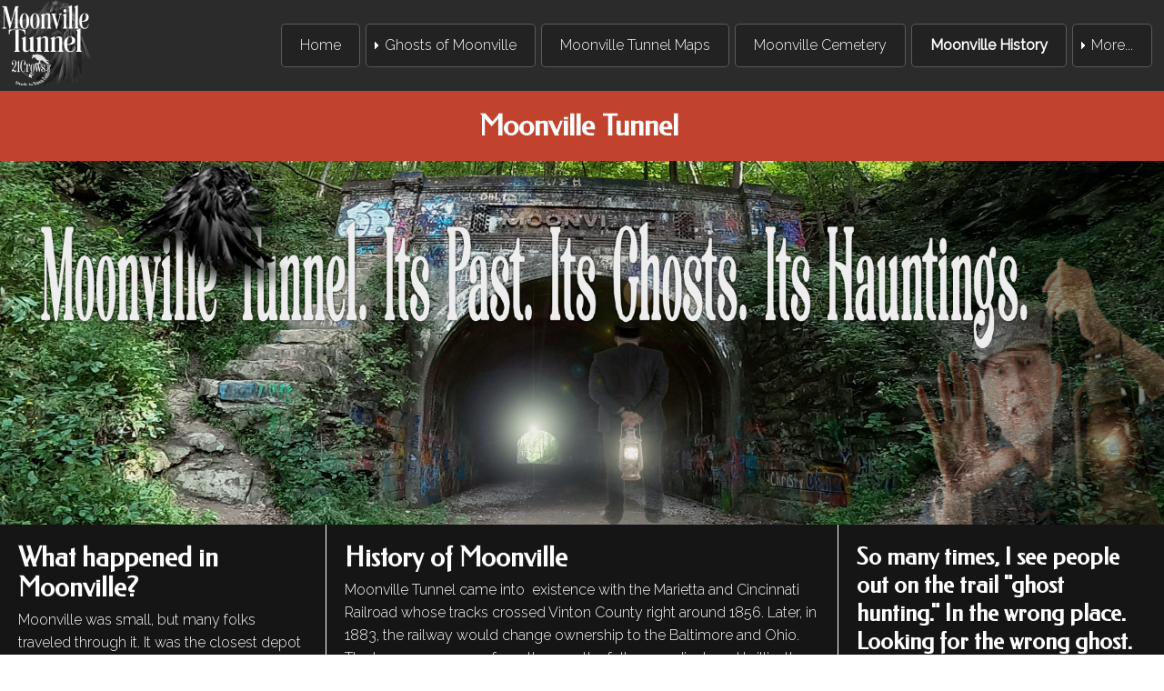

--- FILE ---
content_type: text/html
request_url: https://www.moonvilletunnel.net/Moonville_History.htm
body_size: 3675
content:
<!doctype html>
<html><!-- InstanceBegin template="/Templates/Template.dwt" codeOutsideHTMLIsLocked="false" -->
<head>
<meta id="p7HMY" name="viewport" content="width=device-width">
<meta charset="utf-8">
<!-- InstanceBeginEditable name="doctitle" -->
<title>Moonville Tunnel Rail Trail | History and Ghost Stories | Directions | </title>
<meta name="description" CONTENT="Moonville Tunnel in Southeastern Ohio – History of Moonville. Images, map, and information. " />
<meta name="keywords" CONTENT="moonville tunnel, moonville, haunted ohio, most haunted places, haunted place in ohio, ohio ghost" />
<!-- InstanceEndEditable -->
<link href="https://fonts.googleapis.com/css?family=Federo|Raleway:300,400" rel="stylesheet"> 
<link href="p7hmy/p7HMY-01.css" rel="stylesheet" type="text/css" media="all">
<script type="text/javascript" src="p7hmy/p7HMYscripts.js"></script>
<link href="p7amm/p7AMM-01.css" rel="stylesheet" type="text/css" media="all">
<script type="text/javascript" src="p7amm/p7AMMscripts.js"></script>
<link rel="stylesheet" href="p7harmonium/p7Harmonium.css">
<style type="text/css">
</style>
<!-- InstanceBeginEditable name="head" -->
<!-- InstanceEndEditable -->
</head>

<body id="top">
<div id="p7HMY_1" class="p7HMY hmy-color-root-black hmy-noscript transparent" data-hmy-max-width="100,%">
  <div class="hmy-section logo" data-hmy-basis="20,%,1">
    <div class="hmy-content-wrapper">
      <div class="hmy-content hmy-left"><img src="p7harmonium/img/logo-01.png" width="200" height="200" alt="Moonville Tunnel in Zaleski, Ohio is along the Vinton County Rail Trail. Haunted and hikes by Jannette Quackenbush"></div>
    </div>
  </div>
  <div class="hmy-section" data-hmy-basis="80,%,1">
    <div class="hmy-content-wrapper hmy-vertical-center navigation">
      <div class="hmy-content hmy-left">
        <div id="p7AMM_1" class="p7AMM amm-noscript amm-responsive amm-rootlinks-black amm-rootlink-borders amm-rootlinks-rounded amm-subs-silverblue amm-subs-trans amm-subs-rounded amm-right" data-amm="600,5,900,5,-10,0,1,0,0,5,1,1,1,1,0,0" data-amm-label="More...">
          <div id="p7AMMtb_1" class="amm-toolbar closed"><a title="Hide/Show Menu" href="#">&equiv;</a></div>
          <ul class="closed" aria-label="Navigation Menu" role="menubar">
            <li data-amm-priority="0"><a href="index.htm">Home</a></li>
            <li data-amm-priority="0"><a href="#" class="amm-trigger">Ghosts of Moonville</a>
              <ul>
                <li><a href="The_Moonville_Engineer.htm" class="amm-first">Engineer</a></li>
                <li><a href="Moonville_Lavender_Lady.htm">Lavender Lady</a></li>
                <li><a href="Moonville_Tunnel_Brakeman.htm">Brakeman</a></li>
                <li><a href="Moonville_Tunnel_Keeton_Ghost.htm" class="amm-last">The Bully</a></li>
              </ul>
            </li>
            <li data-amm-priority="0"><a href="Moonville_Rail_Trail.htm">Moonville Tunnel Maps</a></li>
            <li data-amm-priority="0"><a href="The_Moonville_Cemetery.htm">Moonville Cemetery</a></li>
            <li data-amm-priority="0"><a href="Moonville_History.htm">Moonville History</a></li>
            <li data-amm-priority="0"><a href="https://21crows.com/moonville-ghost-hunts/" target="_blank">Moonville Haunted Hikes</a></li>
            <li data-amm-priority="0"><a href="https://21crows.com/" target="_blank">Buy Jannette's Ghost & Cryptid Books!</a></li>
            <li data-amm-priority="0"><a href="#top" class="amm-ste arrow">&uArr;</a></li>
          </ul>
        </div>
      </div>
    </div>
  </div>
</div>
<div id="p7HMY_2" class="p7HMY hmy-noscript" data-hmy-max-width="100,%">
  <div class="hmy-section" data-hmy-basis="100,%,1">
    <div class="hmy-content-wrapper hmy-color-content-rust tagline">
      <div class="hmy-content hmy-center">
        <h1>Moonville Tunnel&nbsp;</h1>
      </div>
    </div>
  </div>
  <div class="hmy-section" data-hmy-basis="100,%,1">
    <div class="hmy-content-wrapper banner">
      <div class="hmy-content hmy-left"><img src="MoonvilleHeader.jpg" alt="Moonville Tunnel: Zaleski, Ohio. Built for the Marietta and Cincinnati Railroad in the 1850s. Legends tell it is haunted by the ghost of an engineer killed in the early 1880s." width="1920" height="600" title="Moonville Tunnel: Zaleski, Ohio. Built for the Marietta and Cincinnati Railroad in the 1850s. Legends tell it is haunted by the ghost of an engineer killed in the early 1880s."></div>
    </div>
  </div>
  <div class="hmy-section" data-hmy-basis="28,%,1">
    <div class="hmy-content-wrapper hmy-color-content-black">
      <div class="hmy-content hmy-left"><!-- InstanceBeginEditable name="LeftRegion" -->
        <h2>What happened in Moonville? </h2>
        <p>Moonville was small, but many folks traveled through it. It was the closest depot for those living in the remote, outlying areas.&nbsp;In the 1880s, Engineer Theodore Lawhead was driving his train along the tracks, which eastbound and westbound trains both shared, and the dispatch failed to notify him of an oncoming train. The two collided and after that, engineers began seeing his ghost float down from the stones near the tunnel with a lantern in his hand!</p>
        <p>The Ferguson Property </p>
        <p>Little remains of the Ferguson home and farm in foundation stones and piles of bricks along the trail below the old tracks and out to the old Moonville Road.</p>
        <p><img src="Fergusons.jpg" width="650" height="429" class="rounded" alt="Moonville, Ohio"/></p>
        <h3>The Coe Property</h3>
        <p>The Coes had a large home along the tracks. They also ran a lumber and grist mill along Raccoon Creek. </p>
        <p><img src="coeproperty.jpg" width="650" height="475" class="rounded"alt="Coe Property at Moonville. Raccoon Creek."/></p>
      <!-- InstanceEndEditable --></div>
    </div>
  </div>
  <div class="hmy-section" data-hmy-basis="44,%,1">
    <div class="hmy-content-wrapper hmy-border-content-left-right hmy-color-content-black">
      <div class="hmy-content hmy-left"><!-- InstanceBeginEditable name="CentralRegion" -->
        <h2>History of Moonville</h2>
        <p>Moonville Tunnel came into  existence with the Marietta and Cincinnati Railroad whose tracks crossed Vinton County right around 1856. Later, in 1883, the railway would change ownership to the Baltimore and Ohio.&nbsp; The town name came from the way the full moon displayed brilliantly above the tunnel on certain&nbsp; nights. Many of these residents were scattered about a couple mile area, their homes tucked into hollows and hills wherever land would allow them to build a home.&nbsp;There were folks like the Shirkeys, the Kennards and the Fergusons. Most of them were farmers or worked for the railway, local mines, or Coe's gristmill or sawmill. </p>
        <p>The community had a depot, schoolhouse, a couple homes, and the local cemetery. A tunnel was built through a hillside on the Henry Ferguson property, the infamous Moonville Tunnel. The town remained a little less than a hundred years until the last family left, leaving it nothing more than a ghost town among many in the declining economy of the 1940&rsquo;s.</p>
        <p><em>Just off the path is where the Ferguson property was located.</em></p>
        <p><img src="moonvilletown.jpg" width="650" height="433" class="rounded" alt="Ferguson Property at Moonville."/></p>
        <p>&nbsp;</p>
      <!-- InstanceEndEditable --></div>
    </div>
  </div>
  <div class="hmy-section" data-hmy-basis="28,%,1">
    <div class="hmy-content-wrapper hmy-color-content-black">
      <div class="hmy-content hmy-left">
        <h3>So many times, I see people out on the trail &quot;ghost hunting.&quot; In the wrong place. Looking for the wrong ghost. If you want to know where to find the ghosts, you've got to see these books.</h3>
        <h3>Buy the little book of Moonville Ghosts by Jannette Quackenbush</h3>
        <p>Or come take a hike and ghost hunt with me along the old trails of Appalachia, like those in Moonville, with ghost stories and legends attached.</p>
        <p><a href="https://www.amazon.com/Moonville-Whispers-JANNETTE-QUACKENBUSH/dp/B0FBJWQWFF" target="_blank"><img src="Moonvillesmall2.jpg" width="191" height="286" alt=""/></a> <a href="https://www.amazon.com/Moonville-Ghost-Stories-Haunts-Railway/dp/B0CK3K9DM9" target="_blank"><img src="Moonbook2.JPG" width="188" height="273" alt=""/></a> <a href="https://www.amazon.com/Moonville-Past-Ghosts-Legends-Guides-ebook/dp/B096Y12YNB" target="_blank"><img src="Moonbook1.JPG" width="188" height="273" alt=""/></a><a href="https://www.amazon.com/Moonville-Whispers-JANNETTE-QUACKENBUSH/dp/B0FBJWQWFF" target="_blank"><img src="Hauntedhocking.JPG" width="188" height="273" alt=""/></a></p>
        <p><a href="https://www.amazon.com/Moonville-Its-Past-Ghosts-Legends/dp/1940087287/" target="_blank"> Click here to buy the book!</a></p>
        <p>&nbsp;</p>
        <p><img src="mehike3.JPG" width="482" height="750" alt=""/> </p>
        <p>Jannette Quackenbush, author, naturalist, and folklorist has written over 40 books on ghosts and hauntings from Louisiana through the Appalachians and into Northern Ohio.</p>
        <p>&nbsp;</p>
        <p><a href="https://www.youtube.com/watch?v=-r9a3eRvlrY" target="_blank"><img src="lcuycamwalk.jpg" width="1193" height="666" class="rounded"alt=""/></a></p>
        <p><a href="https://www.youtube.com/watch?v=-r9a3eRvlrY" target="_blank">Take a walk with Lucy and Jannette and see Moonville through the eyes of the Lucy Cam!</a></p>
        <p>A video I took many years ago that was on &quot;My Ghost Story&quot; when few people ventured because you had to hike through Forestry to get there or cross the risky waters of Raccoon Creek. And no, no other people were around. . .</p>
        <p></p>
        <p>
          <style> 
  .embed-container { position: relative; padding-bottom: 56.25%; height: 0; overflow: hidden; max-width: 100%; } .embed-container iframe, .embed-container object, .embed-container embed { position: absolute; top: 0; left: 0; width: 100%; height: 100%; } 
  </style>
        </p>
        <div class='embed-container'>
          <iframe src='https://www.youtube.com/embed/XmBJP3KIaHI' frameborder='0' allowfullscreen></iframe>
        </div>
        <p> </p>
        <p><em>The Moonville Rail Trail is maintained by Moonville Rail Trail Association, established in April of 2001 in order to build and maintain the muscle-powered Moonville Rail Trail system.</em></p>
      </div>
    </div>
  </div>
  <div class="hmy-section" data-hmy-basis="50,%,1">
    <div class="hmy-content-wrapper hmy-color-content-black ranks">
      <div class="hmy-content hmy-center">
        <p class="ranks rank-1">Zaleski State Forest</p>
        <p class="ranks rank-2">Moonville Rail Trail</p>
        <p class="ranks rank-3">Moonville Tunnel</p>
        <p class="ranks rank-4">Ghosts</p>
        <p class="ranks rank-5">Folklore</p>
        <p class="ranks rank-1">...and much more</p>
      </div>
    </div>
  </div>
</div>
<div id="p7HMY_3" class="p7HMY hmy-noscript" data-hmy-max-width="100,%">
  <div class="hmy-section" data-hmy-basis="100,%,1">
    <div class="hmy-content-wrapper social">
      <div class="hmy-content hmy-center">
		  <script async src="https://pagead2.googlesyndication.com/pagead/js/adsbygoogle.js"></script>
<!-- Moonville 2021 -->
<ins class="adsbygoogle"
     style="display:inline-block;width:728px;height:90px"
     data-ad-client="ca-pub-0356066084671785"
     data-ad-slot="4279411119"></ins>
<script>
     (adsbygoogle = window.adsbygoogle || []).push({});
</script>
        <h2>Find more ghost stories!</h2>
        <ul class="social-icons">
          <li><a href="https://www.facebook.com/ohioghoststories/" target="_blank"><img src="p7harmonium/img/social/facebook.png" width="48" height="48" alt="Facebook"></a></li>
			<li><a href="https://www.youtube.com/watch?v=-r9a3eRvlrY" target="_blank"><img src="youtube.png" width="54" height="57" alt="Facebook"></a></li>
          <li></li>
          <li></li>
          <li></li>
          <li></li>
          <li></li>
          <li></li>
        </ul>
      </div>
    </div>
  </div>
  <div class="hmy-section" data-hmy-basis="100,%,1">
    <div class="hmy-content-wrapper footer">
      <div class="hmy-content hmy-center">
        <p>&copy;1997-2024 <strong>Moonville Tunnel</strong>-Its Past. Its Ghosts. Its Legends. </p>
        <p>What is the story of Moonville? Once a mining town along the railway, it is now little more than foundation stones withthe Moonville Rail Trail running through it. And ghosts. There are lots of ghosts!Off of Hope-Moonville Road inZaleski, Ohio.</p>
        <p>The official site of the ghost stories of Moonville Tunnel along the MoonvilleTunnel Rail Trail.Miles of ghosts. </p>
        <p>Site Design by BackRoads Books by <a href="https://lwww.21crows.com">21 Crow</a>/<a href="https://hauntedhocking.com/" target="_blank">Haunted Hocking</a></p>
        <h5>Moonville Tunnel and the town of Moonville: Full of ghosts! Like ghost stories? Check out these Facebook Communities: <a href="https://www.facebook.com/ohioghoststories/" target="_blank">Haunted Ohio| </a> <a href="https://www.facebook.com/ghostsofwestvirginia/" target="_blank">Haunted West Virginia</a>| <a href="https://www.facebook.com/NewOrleansGhostStories/" target="_blank">Haunted New Orleans</a></h5>
      </div>
    </div>
  </div>
</div>
	
</body>
<!-- InstanceEnd --></html>


--- FILE ---
content_type: text/html; charset=utf-8
request_url: https://www.google.com/recaptcha/api2/aframe
body_size: 269
content:
<!DOCTYPE HTML><html><head><meta http-equiv="content-type" content="text/html; charset=UTF-8"></head><body><script nonce="GOaGYixN7MDX7e3ZOPX2BA">/** Anti-fraud and anti-abuse applications only. See google.com/recaptcha */ try{var clients={'sodar':'https://pagead2.googlesyndication.com/pagead/sodar?'};window.addEventListener("message",function(a){try{if(a.source===window.parent){var b=JSON.parse(a.data);var c=clients[b['id']];if(c){var d=document.createElement('img');d.src=c+b['params']+'&rc='+(localStorage.getItem("rc::a")?sessionStorage.getItem("rc::b"):"");window.document.body.appendChild(d);sessionStorage.setItem("rc::e",parseInt(sessionStorage.getItem("rc::e")||0)+1);localStorage.setItem("rc::h",'1769758039953');}}}catch(b){}});window.parent.postMessage("_grecaptcha_ready", "*");}catch(b){}</script></body></html>

--- FILE ---
content_type: text/css
request_url: https://www.moonvilletunnel.net/p7hmy/p7HMY-01.css
body_size: 1609
content:
/*
*****************************************
 PVII Harmony: CSS Page Grid Framework
 by Project Seven Development
 www.projectseven.com
*****************************************
*/
body {
	font-family: "Lucida Sans Unicode", "Lucida Grande", sans-serif;
	font-size: 100%;
	margin: 0px;
}
.p7HMY {
	margin: auto;
}

/*
******************************
         COLORS
******************************
*/
.p7HMY.hmy-color-root-gray,
.p7HMY .hmy-content-wrapper.hmy-color-content-gray {
	background-color: rgb(134,134,134);
	color: #000;
}
.p7HMY.hmy-color-root-gray.transparent,
.p7HMY .hmy-content-wrapper.hmy-color-content-gray.transparent {
	background-color: rgba(134,134,134,0.90);
	color: #000;
}
.p7HMY.hmy-color-root-black,
.p7HMY .hmy-content-wrapper.hmy-color-content-black {
	background-color: rgb(21,21,21);
	color: #FFF;
}
.p7HMY.hmy-color-root-black.transparent,
.p7HMY .hmy-content-wrapper.hmy-color-content-black.transparent {
	background-color: rgba(21,21,21,0.90);
	color: #FFF;
}
.p7HMY.hmy-color-root-white,
.p7HMY .hmy-content-wrapper.hmy-color-content-white {
	background-color: rgb(255,255,255);
	color: #000;
}
.p7HMY.hmy-color-root-white.transparent,
.p7HMY .hmy-content-wrapper.hmy-color-content-white.transparent {
	background-color: rgba(255,255,255,0.90);
	color: #000;
}
.p7HMY.hmy-color-root-green,
.p7HMY .hmy-content-wrapper.hmy-color-content-green {
	background-color: rgb(126,188,89);
	color: #FFF;
}
.p7HMY.hmy-color-root-green.transparent,
.p7HMY .hmy-content-wrapper.hmy-color-content-green.transparent {
	background-color: rgba(126,188,89,0.90);
	color: #FFF;
}
.p7HMY.hmy-color-root-mint,
.p7HMY .hmy-content-wrapper.hmy-color-content-mint {
	background-color: rgb(76,182,159);
	color: #000;
}
.p7HMY.hmy-color-root-mint.transparent,
.p7HMY .hmy-content-wrapper.hmy-color-content-mint.transparent {
	background-color: rgba(76,182,159,0.90);
	color: #000;
}
.p7HMY.hmy-color-root-blue,
.p7HMY .hmy-content-wrapper.hmy-color-content-blue {
	background-color: rgb(69,114,150);
	color: #FFF;
}
.p7HMY.hmy-color-root-blue.transparent,
.p7HMY .hmy-content-wrapper.hmy-color-content-blue.transparent {
	background-color: rgba(69,114,150,0.90);
	color: #FFF;
}
.p7HMY.hmy-color-root-red,
.p7HMY .hmy-content-wrapper.hmy-color-content-red {
	background-color: rgb(251,11,11);
	color: #000;
}
.p7HMY.hmy-color-root-red.transparent,
.p7HMY .hmy-content-wrapper.hmy-color-content-red.transparent {
	background-color: rgba(251,11,11,0.90);
	color: #000;
}

.p7HMY.hmy-color-root-skyblue,
.p7HMY .hmy-content-wrapper.hmy-color-content-skyblue {
	background-color: rgb(140,188,208);
	color: #000;
}
.p7HMY.hmy-color-root-skyblue.transparent,
.p7HMY .hmy-content-wrapper.hmy-color-content-skyblue.transparent {
	background-color: rgba(140,188,208,0.90);
	color: #000;
}

.p7HMY.hmy-color-root-silver,
.p7HMY .hmy-content-wrapper.hmy-color-content-silver {
	background-color: rgb(230,219,201);
	color: #000;
}
.p7HMY.hmy-color-root-silver.transparent,
.p7HMY .hmy-content-wrapper.hmy-color-content-silver.transparent {
	background-color: rgba(230,219,201,0.90);
	color: #000;
}

.p7HMY.hmy-color-root-purple,
.p7HMY .hmy-content-wrapper.hmy-color-content-purple {
	background-color: rgb(17,28,48);
	color: #FFF;
}
.p7HMY.hmy-color-root-purple.transparent,
.p7HMY .hmy-content-wrapper.hmy-color-content-purple.transparent {
	background-color: rgba(17,28,48,0.90);
	color: #FFF;
}

.p7HMY.hmy-color-root-lavender,
.p7HMY .hmy-content-wrapper.hmy-color-content-lavender {
	background-color: rgb(154,77,85);
	color: #fff;
}
.p7HMY.hmy-color-root-lavender.transparent,
.p7HMY .hmy-content-wrapper.hmy-color-content-lavender.transparent {
	background-color: rgba(154,77,85,0.90);
	color: #fff;
}

.p7HMY.hmy-color-root-beige,
.p7HMY .hmy-content-wrapper.hmy-color-content-beige {
	background-color: rgb(231,213,175);
	color: #000;
}
.p7HMY.hmy-color-root-beige.transparent,
.p7HMY .hmy-content-wrapper.hmy-color-content-beige.transparent {
	background-color: rgba(231,213,175,0.90);
	color: #000;
}

.p7HMY.hmy-color-root-wine,
.p7HMY .hmy-content-wrapper.hmy-color-content-wine {
	background-color: rgb(167,27,27);
	color: #FFF;
}
.p7HMY.hmy-color-root-wine.transparent,
.p7HMY .hmy-content-wrapper.hmy-color-content-wine.transparent {
	background-color: rgba(167,27,27,0.90);
	color: #FFF;
}

.p7HMY.hmy-color-root-forest,
.p7HMY .hmy-content-wrapper.hmy-color-content-forest {
	background-color: rgb(107,138,85);
	color: #FFF;
}
.p7HMY.hmy-color-root-forest.transparent,
.p7HMY .hmy-content-wrapper.hmy-color-content-forest.transparent {
	background-color: rgba(107,138,85,0.90);
	color: #FFF;
}

.p7HMY.hmy-color-root-mist,
.p7HMY .hmy-content-wrapper.hmy-color-content-mist {
	background-color: rgb(218,239,217);
	color: #000;
}
.p7HMY.hmy-color-root-mist.transparent,
.p7HMY .hmy-content-wrapper.hmy-color-content-mist.transparent {
	background-color: rgba(218,239,217,0.90);
	color: #000;
}

.p7HMY.hmy-color-root-rust,
.p7HMY .hmy-content-wrapper.hmy-color-content-rust {
	background-color: rgb(193,67,46);
	color: #FFF;
}
.p7HMY.hmy-color-root-rust.transparent,
.p7HMY .hmy-content-wrapper.hmy-color-content-rust.transparent {
	background-color: rgba(193,67,46,0.90);
	color: #FFF;
}

.p7HMY.hmy-color-root-silverblue,
.p7HMY .hmy-content-wrapper.hmy-color-content-silverblue {
	background-color: rgb(75,103,119);
	color: #FFF;
}
.p7HMY.hmy-color-root-silverblue.transparent,
.p7HMY .hmy-content-wrapper.hmy-color-content-silverblue.transparent {
	background-color: rgba(75,103,119,0.90);
	color: #FFF;
}

.p7HMY.hmy-color-root-gold,
.p7HMY .hmy-content-wrapper.hmy-color-content-gold {
	background-color: rgb(226,160,71);
	color: #000;
}
.p7HMY.hmy-color-root-gold.transparent,
.p7HMY .hmy-content-wrapper.hmy-color-content-gold.transparent {
	background-color: rgba(226,160,71,0.90);
	color: #000;
}

.p7HMY.hmy-color-root-orange,
.p7HMY .hmy-content-wrapper.hmy-color-content-orange {
	background-color: rgb(239,118,51);
	color: #FFF;
}
.p7HMY.hmy-color-root-orange.transparent,
.p7HMY .hmy-content-wrapper.hmy-color-content-orange.transparent {
	background-color: rgba(239,118,51,0.90);
	color: #FFF;
}

/*
******************************
           BORDERS
******************************
*/
.p7HMY.hmy-border-root-all,
.p7HMY .hmy-content-wrapper.hmy-border-content-all {
	border: 1px solid;
}
.p7HMY.hmy-border-root-top,
.p7HMY .hmy-content-wrapper.hmy-border-content-top {
	border-top: 1px solid;
}
.p7HMY.hmy-border-root-right,
.p7HMY .hmy-content-wrapper.hmy-border-content-right {
	border-right: 1px solid;
}
.p7HMY.hmy-border-root-bottom,
.p7HMY .hmy-content-wrapper.hmy-border-content-bottom {
	border-bottom: 1px solid;
}
.p7HMY.hmy-border-root-left,
.p7HMY .hmy-content-wrapper.hmy-border-content-left {
	border-left: 1px solid;
}
.p7HMY.hmy-border-root-left-right,
.p7HMY .hmy-content-wrapper.hmy-border-content-left-right {
	border-left: 1px solid;
	border-right: 1px solid;
}
.p7HMY.hmy-border-root-top-bottom,
.p7HMY .hmy-content-wrapper.hmy-border-content-top-bottom {
	border-top: 1px solid;
	border-bottom: 1px solid;
}
.border-black {
	border-color: #000 !important;
}
.border-white {
	border-color: #FFF !important;
}

/*
******************************
       BORDER-RADIUS
******************************
*/
.p7HMY.hmy-root-rounded,
.p7HMY .hmy-content-wrapper.hmy-content-rounded {
	border-radius: 5px;
}

/*
********************************
     Section Text Styles
********************************
*/
.p7HMY .hmy-section a {
	border-bottom: 1px dotted;
	transition: all linear .5s;
	color: inherit;
	text-decoration: none;
}
.p7HMY .hmy-section a:hover {
	border-bottom: 1px solid;
}
.hmy-section .hmy-img a,
.hmy-section .hmy-img a:hover {
	border: none;
	display: block;
}
.hmy-section h1 {
	font-size: 1.5rem;
}
.hmy-section h2 {
	font-size: 1.4rem;
}
.hmy-section h3 {
	font-size: 1.3rem;
}
.hmy-section h4, .hmy-section h5 {
	font-size: 1.2rem;
}
.hmy-section h1,
.hmy-section h2,
.hmy-section h3,
.hmy-section h4,
.hmy-section h5 {
	margin: 24px 0px 0px 0px;
	font-weight: bold;
}
.hmy-section h1:first-child,
.hmy-section h2:first-child,
.hmy-section h3:first-child,
.hmy-section h4:first-child,
.hmy-section h5:first-child {
	margin: 0px;
}
.hmy-section p {
	margin: 6px 0px 10px 0px;
	line-height: 1.6;
}

/*
********************************
       CONTENT AREAS
********************************
*/
.p7HMY .hmy-content p:first-child {margin-top: 0px;}
.rounded {border-radius: 4px;}
.hmy-content {padding: 20px;}

/*
**********************************
   CORE STYLES - DO NOT EDIT
**********************************
*/

.p7HMY {
	-webkit-flex-flow: row wrap;
	flex-flow: row wrap;
	display: -webkit-box;
	display: flex;
}
.hmy-section {
	-webkit-flex-grow: 1;
	flex-grow: 1;
	box-sizing: border-box;
	display: flex;
}
.hmy-content-wrapper {
	box-sizing: border-box;
	width: 100%;
}
.hmy-content {
	box-sizing: border-box;
}
.hmy-vertical-center.hmy-content-wrapper {
	display: inline-flex;
	justify-content: center;
	flex-direction: column;
	width: 100%;
}
.p7HMY img {
	width: auto;
	height: auto;
	max-width: 100%;
	vertical-align: bottom;
}
.hmy-box-separation .hmy-content-wrapper {
	margin: 5px;
	box-sizing: border-box;
	position: relative;
}
/*
*************************
  Video-Map Iframe Styles
*************************
*/
.hmy-video-wrapper {
	position: relative;
	padding-bottom: 56.25%;
	padding-top: 30px;
	height: 0px;
	overflow: hidden;
}
.hmy-video-wrapper iframe, .hmy-video-wrapper object, .hmy-video-wrapper embed { 
	position: absolute; 
	top: 0; 
	left: 0; 
	width: 100%; 
	height: 100%; 
}

.hmy-map-wrapper {
	position: relative; 
	padding-bottom: 100%; 
	padding-top: 0px; 
	height: 0px; 
	overflow: hidden; 
	margin-bottom: 20px;
}
.hmy-map-wrapper iframe, .hmy-map-wrapper object, .hmy-map-wrapper embed {
	position: absolute;
	top: 0;
	left: 0;
	width: 100%;
	height: 100%;
}

.hmy-video-wrapper iframe,
.hmy-map-wrapper iframe {
	box-sizing: border-box;
}
.hmy-frame-border iframe {
	border: 1px solid #000 !important;
}
.hmy-frame-rnd iframe {
	border-radius: 5px;
}


/*
**********************************
     Legacy Browser Rules
**********************************
*/
.p7HMY.hmy-legacy {
	overflow: hidden;
	display: block;
}
.p7HMY.hmy-legacy .hmy-section {
	display: block;
	float: left;
	box-sizing: border-box;
	padding: 0px !important;
}
/*
***********************************
        Style Options 
***********************************
*/
.hmy-no-pad.hmy-content {padding: .5px 0px !important;}
.no-pad {padding: 0px !important;}
.hmy-center {text-align: center;}
.hmy-right {text-align: right;}
.hmy-left {text-align: left;}

/*
***********************************************
    No Script Rules... For DW Design View
***********************************************
*/
.p7HMY.hmy-noscript {}


/*
***********************************************
               Media Queries
***********************************************
*/
@media only screen and (min-width: 0px) and (max-width: 1025px) {

}
@media only screen and (min-width: 0px) and (max-width: 768px) {
body {font-size: 95%;}
html {-webkit-text-size-adjust: 100%;}
.p7HMY .hmy-section .p7HMY .hmy-section {flex-basis: 100% !important;}
.p7HMY.hmy-legacy .hmy-section .p7HMY .hmy-section {float: none !important; width: 100% !important;}
}
@media only screen and (min-width: 0px) and (max-width: 600px) {
body {font-size: 90%;}
.p7HMY .hmy-section {flex-basis: 100% !important;}
.p7HMY .hmy-section .hmy-content-wrapper {border-radius: 0px !important; border-left: none !important; border-right: none !important;}
.p7HMY.hmy-legacy .hmy-section {float: none !important; width: 100% !important;}
}
.map-responsive{
    overflow:hidden;
    padding-bottom:56.25%;
    position:relative;
    height:0;
}
.map-responsive iframe{
    left:0;
    top:0;
    height:100%;
    width:100%;
    position:absolute;
}



--- FILE ---
content_type: text/css
request_url: https://www.moonvilletunnel.net/p7amm/p7AMM-01.css
body_size: 3531
content:
/*
*****************************************
 PVII AMM: Adaptive Menu Magic
 by Project Seven Development
 www.projectseven.com
*****************************************
*/

.p7AMM {
	padding: 0px 0px;
	box-sizing: border-box;
}
.p7AMM ul {
	margin: 0px;
	padding: 0px;
	font-size: 0px;
}
.p7AMM ul ul {
	position: absolute;
	top: 100%;
	display: none;
	min-width: 200px;
	z-index: 1;
	text-align: left;
	margin-top: 0px;
	margin-left: 0px;
	box-sizing: border-box;
}
.p7AMM ul ul ul {
	top: 0px;
	left: 180px;
	z-index: 2;
	margin-top: 0px;
}
.p7AMM ul li {
	list-style-type: none;
	vertical-align: middle;
	display: inline-block;
	position: relative;
	padding: 6px 3px;
}
.p7AMM ul ul li {
	display: block;
	padding: 0px 0px;
	white-space: normal;
}
/*
**********************************
    RESET HARMONY LINK STYLES
**********************************
*/
.p7HMY .hmy-section .p7AMM li a,
.p7HMY .hmy-section .p7AMM.amm-responsive .amm-toolbar a {
	border: none;
	transition: none;
}
.p7HMY .hmy-section .p7AMM li a:hover,
.p7HMY .hmy-section .p7AMM.amm-responsive .amm-toolbar a:hover {
	border: none;
}
/*
******************************
     VERTICAL MENU MODE
******************************
*/
.p7AMM.amm-vertical li {
	display: block;
}
.p7AMM.amm-vertical ul li {
	padding: 3px 3px;
}
.p7AMM.amm-vertical ul ul li {
	padding: 0px;
}
.p7AMM.amm-vertical {
	padding: 3px 3px;
}

/*
******************************
     ROOT LEVEL LINKS
******************************
*/
.p7AMM li a {
	display: block;
	text-decoration: none;
	padding: 15px 20px;
	font-size: 16px;
}
/*
******************************
     SUB-MENU LINKS
******************************
*/
.p7AMM ul ul a {
	display: block;
	color: #000;
	padding: 10px 20px;
}
.p7AMM ul ul a:hover {
	color: #000;
	background-color: #CCC;
}
/*
******************************
       TRIGGER LINKS
******************************
*/
.p7AMM a.amm-trigger {
	background-repeat: no-repeat;
	background-position: left center;
}
/*
****************************************************
 NO-SCRIPT: Opertates menu when script is disabled
 or provides remedial styles to fix issues
 in Dreamweaver Design View
****************************************************
*/
.p7AMM.amm-noscript li:hover ul {
	display: block;
}
.p7AMM.amm-noscript li:hover ul ul {
	display: none;
}
.p7AMM.amm-noscript ul ul li:hover ul {
	display: block;
}
/*
**************************
    MENU ALIGNMENT
**************************
*/
.p7AMM.amm-left {
	text-align: left;
}
.p7AMM.amm-centered {
	text-align: center;
}
.p7AMM.amm-right {
	text-align: right;
}
/*
******************************
        CURRENT MARK
******************************
*/
.p7AMM li a.current_mark {
	font-weight: bold;
}
/*
******************************
           COLORS
******************************
*/
/*
***************************************
  MENU WHEN FIXED ON SCROLL FALLBACK
***************************************
*/
.amm-fixed {
	background-color: rgba(0,0,0,0.88);
}


/*
******************************
           WHITE
******************************
*/
.p7AMM.amm-root-white {
	background-color: rgb(255,255,255);
	color: #000;
}
.p7AMM.amm-root-white.amm-root-trans {
	background-color: rgba(255,255,255,0.85) !important;
}
.p7AMM.amm-rootlinks-white ul a {
	background-color: rgb(255,255,255);
	color: #000;
}
.p7AMM.amm-rootlinks-white ul a:hover,
.p7AMM.amm-rootlinks-white ul a:focus,
.p7AMM.amm-rootlinks-white ul a.amm-trigger.open {
	background-color: rgb(20,20,20);
	color: #FFF;
}
.p7AMM.amm-rootlinks-white ul ul a {
	background-color: transparent;
}
.p7AMM.amm-rootlinks-white ul a.amm-trigger {
	background-image: url(img/amm-right-dark.gif);
}
.p7AMM.amm-rootlinks-white ul a.amm-trigger:focus {
	background-image: url(img/amm-right-light.gif);
}
.p7AMM.amm-rootlinks-white ul a.amm-trigger.open {
	background-image: url(img/amm-down-light.gif);
}
.p7AMM.amm-subs-white ul ul a.amm-trigger {
	background-image: url(img/amm-right-dark.gif);
}
.p7AMM.amm-subs-white ul ul a.amm-trigger:focus {
	background-image: url(img/amm-right-light.gif);
}
.p7AMM.amm-subs-white ul ul a.amm-trigger:hover,
.p7AMM.amm-subs-white ul ul a.amm-trigger.open {
	background-image: url(img/amm-down-light.gif);
}
.p7AMM.amm-subs-white ul ul {
	background-color: #FFF;
}
.p7AMM.amm-subs-white.amm-subs-trans ul ul {
	background-color: rgba(255,255,255,0.90);
}
.p7AMM.amm-subs-white ul ul a {
	color: #000;
}
.p7AMM.amm-subs-white ul ul a:hover,
.p7AMM.amm-subs-white ul ul a:focus,
.p7AMM.amm-subs-white ul ul a.amm-trigger.open {
	background-color: rgb(34,34,34);
	color: #FFF;
}
.p7AMM a.white {
	background-color: rgb(255,255,255) !important;
	color: #000 !important;
}
.p7AMM a.white:hover,
.p7AMM a.white:focus {
	background-color: rgb(34,34,34) !important;
	color: #FFF !important;
}
/*
****************************
          BLACK
****************************
*/
.p7AMM.amm-root-black {
	background-color: rgb(34,34,34);
	color: #FFF;
}
.p7AMM.amm-root-black.amm-root-trans {
	background-color: rgba(0,0,0,0.85);
}
.p7AMM.amm-rootlinks-black ul a {
	background-color: rgb(34,34,34);
	color: #FFF;
}
.p7AMM.amm-rootlinks-black ul a:hover,
.p7AMM.amm-rootlinks-black ul a:focus,
.p7AMM.amm-rootlinks-black ul a.amm-trigger.open {
	background-color: rgb(255,255,255);
	color: #000;
}
.p7AMM.amm-rootlinks-black ul ul a {
	background-color: transparent;
}
.p7AMM.amm-rootlinks-black ul a.amm-trigger {
	background-image: url(img/amm-right-light.gif);
}
.p7AMM.amm-rootlinks-black ul a.amm-trigger:focus {
	background-image: url(img/amm-right-dark.gif);
}
.p7AMM.amm-rootlinks-black ul a.amm-trigger.open {
	background-image: url(img/amm-down-dark.gif);
}
.p7AMM.amm-subs-black ul ul a.amm-trigger,
.p7AMM.amm-subs-black ul ul a.amm-trigger:focus {
	background-image: url(img/amm-right-light.gif);
}
.p7AMM.amm-subs-black ul ul a.amm-trigger.open {
	background-image: url(img/amm-down-light.gif);
}
.p7AMM.amm-subs-black ul ul {
	background-color: rgb(34,34,34);
}
.p7AMM.amm-subs-black.amm-subs-trans ul ul {
	background-color: rgba(0,0,0,0.9);
}
.p7AMM.amm-subs-black ul ul a {
	color: #FFF;
}
.p7AMM.amm-subs-black ul ul a:hover,
.p7AMM.amm-subs-black ul ul a:focus,
.p7AMM.amm-subs-black ul ul a.amm-trigger.open {
	background-color: #444;
	color: #FFF;
}
.p7AMM a.black {
	background-color: rgb(34,34,34) !important;
	color: #FFF !important;
}
.p7AMM a.black:hover,
.p7AMM a.black:focus {
	background-color: rgb(255,255,255) !important;
	color: #000 !important;
}
/*
********************************
          SILVERBLUE
********************************
*/
.p7AMM.amm-root-silverblue {
	background-color: rgb(75,103,119);
	color: #FFF;
}
.p7AMM.amm-root-silverblue.amm-root-trans {
	background-color: rgba(75,103,119,0.85);
}
.p7AMM.amm-rootlinks-silverblue ul a {
	background-color: rgb(75,103,119);
	color: #FFF;
}
.p7AMM.amm-rootlinks-silverblue ul a:hover,
.p7AMM.amm-rootlinks-silverblue ul a:focus,
.p7AMM.amm-rootlinks-silverblue ul a.amm-trigger.open {
	background-color: rgb(34,34,34);
	color: #FFF;
}
.p7AMM.amm-rootlinks-silverblue ul ul a {
	background-color: transparent;
}
.p7AMM.amm-rootlinks-silverblue ul a.amm-trigger {
	background-image: url(img/amm-right-dark.gif);
}
.p7AMM.amm-rootlinks-silverblue ul a.amm-trigger:hover,
.p7AMM.amm-rootlinks-silverblue ul a.amm-trigger {
	background-image: url(img/amm-right-light.gif);
}
.p7AMM.amm-rootlinks-silverblue ul a.amm-trigger.open {
	background-image: url(img/amm-down-light.gif);
}
.p7AMM.amm-subs-silverblue ul ul a.amm-trigger,
.p7AMM.amm-subs-silverblue ul ul a.amm-trigger:focus {
	background-image: url(img/amm-right-light.gif);
}
.p7AMM.amm-subs-silverblue ul ul a.amm-trigger.open {
	background-image: url(img/amm-down-light.gif);
}
.p7AMM.amm-subs-silverblue ul ul {
	background-color: rgb(75,103,119);
}
.p7AMM.amm-subs-silverblue.amm-subs-trans ul ul {
	background-color: rgba(75,103,119,0.9);
}
.p7AMM.amm-subs-silverblue ul ul a {
	color: #FFF;
}
.p7AMM.amm-subs-silverblue ul ul a:hover,
.p7AMM.amm-subs-silverblue ul ul a:focus,
.p7AMM.amm-subs-silverblue ul ul a.amm-trigger.open {
	background-color: rgb(34,34,34);
	color: #FFF;
}
.p7AMM a.silverblue {
	background-color: rgb(75,103,119) !important;
	color: #FFF !important;
}
.p7AMM a.silverblue:hover,
.p7AMM a.silverblue:focus {
	background-color: rgb(34,34,34) !important;
	color: #FFF !important;
}
/*
********************************
             RUST
********************************
*/
.p7AMM.amm-root-rust {
	background-color: rgb(193,67,46);
	color: #FFF;
}
.p7AMM.amm-root-rust.amm-root-trans {
	background-color: rgba(193,67,46,0.85);
}
.p7AMM.amm-rootlinks-rust ul a {
	background-color: rgb(193,67,46);
	color: #FFF;
}
.p7AMM.amm-rootlinks-rust ul a:hover,
.p7AMM.amm-rootlinks-rust ul a:focus,
.p7AMM.amm-rootlinks-rust ul a.amm-trigger.open {
	background-color: rgb(34,34,34);
	color: #FFF;
}
.p7AMM.amm-rootlinks-rust ul ul a {
	background-color: transparent;
}
.p7AMM.amm-rootlinks-rust ul a.amm-trigger {
	background-image: url(img/amm-right-light.gif);
}
.p7AMM.amm-rootlinks-rust ul a.amm-trigger:hover,
.p7AMM.amm-rootlinks-rust ul a.amm-trigger.open {
	background-image: url(img/amm-down-light.gif);
}
.p7AMM.amm-subs-rust ul ul a.amm-trigger {
	background-image: url(img/amm-right-light.gif);
}
.p7AMM.amm-subs-rust ul ul a.amm-trigger:focus {
	background-image: url(img/amm-right-light.gif);
}
.p7AMM.amm-subs-rust ul ul a.amm-trigger:hover,
.p7AMM.amm-subs-rust ul ul a.amm-trigger.open {
	background-image: url(img/amm-down-light.gif);
}
.p7AMM.amm-subs-rust ul ul {
	background-color: rgb(193,67,46);
}
.p7AMM.amm-subs-rust.amm-subs-trans ul ul {
	background-color: rgba(193,67,46,0.9);
}
.p7AMM.amm-subs-rust ul ul a {
	color: #FFF;
}
.p7AMM.amm-subs-rust ul ul a:hover,
.p7AMM.amm-subs-rust ul ul a.amm-trigger.open,
.p7AMM.amm-subs-rust ul ul a:focus {
	background-color: rgb(34,34,34);
	color: #FFF;
}
.p7AMM a.rust {
	background-color: rgb(193,67,46) !important;
	color: #FFF !important;
}
.p7AMM a.rust:hover,
.p7AMM a.rust:focus {
	background-color: rgb(34,34,34) !important;
	color: #FFF !important;
}
/*
****************************
          ORANGE
****************************
*/
.p7AMM.amm-root-orange {
	background-color: rgb(239,118,51);
	color: #FFF;
}
.p7AMM.amm-root-orange.amm-root-trans {
	background-color: rgba(239,118,51,0.85);
}
.p7AMM.amm-rootlinks-orange ul a {
	background-color: rgb(239,118,51);
	color: #FFF;
}
.p7AMM.amm-rootlinks-orange ul a:hover,
.p7AMM.amm-rootlinks-orange ul a:focus,
.p7AMM.amm-rootlinks-orange ul a.amm-trigger.open {
	background-color: rgb(34,34,34);
	color: #FFF;
}
.p7AMM.amm-rootlinks-orange ul ul a {
	background-color: transparent;
}
.p7AMM.amm-rootlinks-orange ul a.amm-trigger {
	background-image: url(img/amm-right-light.gif);
}
.p7AMM.amm-rootlinks-orange ul a.amm-trigger:hover,
.p7AMM.amm-rootlinks-orange ul a.amm-trigger.open {
	background-image: url(img/amm-down-light.gif);
}
.p7AMM.amm-subs-orange ul ul a.amm-trigger {
	background-image: url(img/amm-right-light.gif);
}
.p7AMM.amm-subs-orange ul ul a.amm-trigger:focus {
	background-image: url(img/amm-right-light.gif);
}
.p7AMM.amm-subs-orange ul ul a.amm-trigger:hover,
.p7AMM.amm-subs-orange ul ul a.amm-trigger.open {
	background-image: url(img/amm-down-light.gif);
}
.p7AMM.amm-subs-orange ul ul {
	background-color: rgb(239,118,51);
}
.p7AMM.amm-subs-orange.amm-subs-trans ul ul {
	background-color: rgba(239,118,51,0.9);
}
.p7AMM.amm-subs-orange ul ul a {
	color: #FFF;
}
.p7AMM.amm-subs-orange ul ul a:hover,
.p7AMM.amm-subs-orange ul ul a:focus,
.p7AMM.amm-subs-orange ul ul a.amm-trigger.open {
	background-color: rgb(34,34,34);
	color: #FFF;
}
.p7AMM a.orange {
	background-color: rgb(239,118,51) !important;
	color: #FFF !important;
}
.p7AMM a.orange:hover,
.p7AMM a.orange:focus {
	background-color: rgb(34,34,34) !important;
	color: #FFF !important;
}
/*
****************************
          RED
****************************
*/
.p7AMM.amm-root-red {
	background-color: rgb(225,10,10);
	color: #FFF;
}
.p7AMM.amm-root-red.amm-root-trans {
	background-color: rgba(226,11,11,0.85);
}
.p7AMM.amm-rootlinks-red ul a {
	background-color: rgb(225,10,10);
	color: #FFF;
}
.p7AMM.amm-rootlinks-red ul a:hover,
.p7AMM.amm-rootlinks-red ul a:focus,
.p7AMM.amm-rootlinks-red ul a.amm-trigger.open {
	background-color: rgb(34,34,34);
	color: #FFF;
}
.p7AMM.amm-rootlinks-red ul ul a {
	background-color: transparent;
}
.p7AMM.amm-rootlinks-red ul a.amm-trigger {
	background-image: url(img/amm-right-light.gif);
}
.p7AMM.amm-rootlinks-red ul a.amm-trigger.open {
	background-image: url(img/amm-down-light.gif);
}
.p7AMM.amm-subs-red ul ul a.amm-trigger,
.p7AMM.amm-subs-red ul ul a.amm-trigger:focus {
	background-image: url(img/amm-right-light.gif);
}
.p7AMM.amm-subs-red ul ul a.amm-trigger.open {
	background-image: url(img/amm-down-light.gif);
}
.p7AMM.amm-subs-red ul ul {
	background-color: rgb(226,11,11);
}
.p7AMM.amm-subs-red.amm-subs-trans ul ul {
	background-color: rgba(226,11,11,0.9);
}
.p7AMM.amm-subs-red ul ul a {
	color: #FFF;
}
.p7AMM.amm-subs-red ul ul a:hover,
.p7AMM.amm-subs-red ul ul a:focus,
.p7AMM.amm-subs-red ul ul a.amm-trigger.open {
	background-color: rgb(34,34,34);
	color: #FFF;
}
.p7AMM a.red {
	background-color: rgb(226,11,11) !important;
	color: #FFF !important;
}
.p7AMM a.red:hover,
.p7AMM a.red:focus {
	background-color: rgb(34,34,34) !important;
	color: #FFF !important;
}
/*
****************************
          GRAY
****************************
*/
.p7AMM.amm-root-gray {
	background-color: rgb(134,134,134);
	color: #000;
}
.p7AMM.amm-root-gray.amm-root-trans {
	background-color: rgba(134,134,134,0.85);
}
.p7AMM.amm-rootlinks-gray ul a {
	background-color: rgb(134,134,134);
	color: #FFF;
}
.p7AMM.amm-rootlinks-gray ul a:hover,
.p7AMM.amm-rootlinks-gray ul a:focus,
.p7AMM.amm-rootlinks-gray ul a.amm-trigger.open {
	background-color: rgb(0,0,0);
	color: #FFF;
}
.p7AMM.amm-rootlinks-gray ul ul a {
	background-color: transparent;
}
.p7AMM.amm-rootlinks-gray ul a.amm-trigger {
	background-image: url(img/amm-right-dark.gif);
}
.p7AMM.amm-rootlinks-gray ul a.amm-trigger:focus {
	background-image: url(img/amm-right-light.gif);
}
.p7AMM.amm-rootlinks-gray ul a.amm-trigger:hover,
.p7AMM.amm-rootlinks-gray ul a.amm-trigger.open {
	background-image: url(img/amm-down-light.gif);
}
.p7AMM.amm-subs-gray ul ul a.amm-trigger,
.p7AMM.amm-subs-gray ul ul a.amm-trigger:focus {
	background-image: url(img/amm-right-light.gif);
}
.p7AMM.amm-subs-gray ul ul a.amm-trigger.open,
.p7AMM.amm-subs-gray ul ul a.amm-trigger:hover {
	background-image: url(img/amm-down-light.gif);
}
.p7AMM.amm-subs-gray ul ul {
	background-color: rgb(134,134,134);
}
.p7AMM.amm-subs-gray.amm-subs-trans ul ul {
	background-color: rgba(134,134,134,0.9);
}
.p7AMM.amm-subs-gray ul ul a {
	color: #FFF;
}
.p7AMM.amm-subs-gray ul ul a:hover,
.p7AMM.amm-subs-gray ul ul a:focus,
.p7AMM.amm-subs-gray ul ul a.amm-trigger.open {
	background-color: #000;
	color: #FFF;
}
.p7AMM a.gray {
	background-color: rgb(134,134,134) !important;
	color: #000 !important;
}
.p7AMM a.gray:hover,
.p7AMM a.gray:focus {
	background-color: rgb(0,0,0) !important;
	color: #FFF !important;
}
/*
****************************
          GREEN
****************************
*/
.p7AMM.amm-root-green {
	background-color: rgb(126,188,89);
	color: #FFF;
}
.p7AMM.amm-root-green.amm-root-trans {
	background-color: rgba(126,188,89,0.85);
}
.p7AMM.amm-rootlinks-green ul a {
	background-color: rgb(126,188,89);
	color: #FFF;
}
.p7AMM.amm-rootlinks-green ul a:hover,
.p7AMM.amm-rootlinks-green ul a:focus,
.p7AMM.amm-rootlinks-green ul a.amm-trigger.open {
	background-color: rgb(34,34,34);
	color: #FFF;
}
.p7AMM.amm-rootlinks-green ul ul a {
	background-color: transparent;
}
.p7AMM.amm-rootlinks-green ul a.amm-trigger {
	background-image: url(img/amm-right-light.gif);
}
.p7AMM.amm-rootlinks-green ul a.amm-trigger:hover,
.p7AMM.amm-rootlinks-green ul a.amm-trigger.open {
	background-image: url(img/amm-down-light.gif);
}
.p7AMM.amm-subs-green ul ul a.amm-trigger,
.p7AMM.amm-subs-green ul ul a.amm-trigger:focus {
	background-image: url(img/amm-right-light.gif);
}
.p7AMM.amm-subs-green ul ul a.amm-trigger.open,
.p7AMM.amm-subs-green ul ul a.amm-trigger:hover {
	background-image: url(img/amm-down-light.gif);
}
.p7AMM.amm-subs-green ul ul {
	background-color: rgb(126,188,89);
}
.p7AMM.amm-subs-green.amm-subs-trans ul ul {
	background-color: rgba(126,188,89,0.9);
}
.p7AMM.amm-subs-green ul ul a {
	color: #FFF;
}
.p7AMM.amm-subs-green ul ul a:hover,
.p7AMM.amm-subs-green ul ul a:focus,
.p7AMM.amm-subs-green ul ul a.amm-trigger.open {
	background-color: rgb(34,34,34);
	color: #FFF;
}
.p7AMM a.green {
	background-color: rgb(126,188,89) !important;
	color: #FFF !important;
}
.p7AMM a.green:hover,
.p7AMM a.green:focus {
	background-color: rgb(34,34,34) !important;
	color: #FFF !important;
}
/*
****************************
          MINT
****************************
*/
.p7AMM.amm-root-mint {
	background-color: rgb(76,182,159);
	color: #000;
}
.p7AMM.amm-root-mint.amm-root-trans {
	background-color: rgba(76,182,159,0.85);
}
.p7AMM.amm-rootlinks-mint ul a {
	background-color: rgb(76,182,159);
	color: #000;
}
.p7AMM.amm-rootlinks-mint ul a:hover,
.p7AMM.amm-rootlinks-mint ul a:focus,
.p7AMM.amm-rootlinks-mint ul a.amm-trigger.open {
	background-color: rgb(34,34,34);
	color: #FFF;
}
.p7AMM.amm-rootlinks-mint ul ul a {
	background-color: transparent;
}
.p7AMM.amm-rootlinks-mint ul a.amm-trigger {
	background-image: url(img/amm-right-dark.gif);
}
.p7AMM.amm-rootlinks-mint ul a.amm-trigger:focus {
	background-image: url(img/amm-right-light.gif);
}
.p7AMM.amm-rootlinks-mint ul a.amm-trigger:hover,
.p7AMM.amm-rootlinks-mint ul a.amm-trigger.open {
	background-image: url(img/amm-down-light.gif);
}
.p7AMM.amm-subs-mint ul ul a.amm-trigger {
	background-image: url(img/amm-right-dark.gif);
}
.p7AMM.amm-subs-mint ul ul a.amm-trigger:focus {
	background-image: url(img/amm-right-light.gif);
}
.p7AMM.amm-subs-mint ul ul a.amm-trigger.open,
.p7AMM.amm-subs-mint ul ul a.amm-trigger:hover {
	background-image: url(img/amm-down-light.gif);
}
.p7AMM.amm-subs-mint ul ul {
	background-color: rgb(76,182,159);
}
.p7AMM.amm-subs-mint.amm-subs-trans ul ul {
	background-color: rgba(76,182,159,0.9);
}
.p7AMM.amm-subs-mint ul ul a {
	color: #000;
}
.p7AMM.amm-subs-mint ul ul a:hover,
.p7AMM.amm-subs-mint ul ul a:focus,
.p7AMM.amm-subs-mint ul ul a.amm-trigger.open {
	background-color: rgb(34,34,34);
	color: #FFF;
}
.p7AMM a.mint {
	background-color: rgb(76,182,159) !important;
	color: #000 !important;
}
.p7AMM a.mint:hover,
.p7AMM a.mint:focus {
	background-color: rgb(120,120,120) !important;
	color: #FFF !important;
}
/*
****************************
          BLUE
****************************
*/
.p7AMM.amm-root-blue {
	background-color: rgb(69,114,150);
	color: #FFF;
}
.p7AMM.amm-root-blue.amm-root-trans {
	background-color: rgba(69,114,150,0.85);
}
.p7AMM.amm-rootlinks-blue ul a {
	background-color: rgb(69,114,150);
	color: #FFF;
}
.p7AMM.amm-rootlinks-blue ul a:hover,
.p7AMM.amm-rootlinks-blue ul a:focus,
.p7AMM.amm-rootlinks-blue ul a.amm-trigger.open {
	background-color: rgb(34,34,34);
	color: #FFF;
}
.p7AMM.amm-rootlinks-blue ul ul a {
	background-color: transparent;
}
.p7AMM.amm-rootlinks-blue ul a.amm-trigger {
	background-image: url(img/amm-right-light.gif);
}
.p7AMM.amm-rootlinks-blue ul a.amm-trigger:hover,
.p7AMM.amm-rootlinks-blue ul a.amm-trigger.open {
	background-image: url(img/amm-down-light.gif);
}
.p7AMM.amm-subs-blue ul ul a.amm-trigger,
.p7AMM.amm-subs-blue ul ul a.amm-trigger:focus {
	background-image: url(img/amm-right-light.gif);
}
.p7AMM.amm-subs-blue ul ul a.amm-trigger.open,
.p7AMM.amm-subs-blue ul ul a.amm-trigger:hover {
	background-image: url(img/amm-down-light.gif);
}
.p7AMM.amm-subs-blue ul ul {
	background-color: rgb(69,114,150);
}
.p7AMM.amm-subs-blue.amm-subs-trans ul ul {
	background-color: rgba(69,114,150,0.9);
}
.p7AMM.amm-subs-blue ul ul a {
	color: #FFF;
}
.p7AMM.amm-subs-blue ul ul a:hover,
.p7AMM.amm-subs-blue ul ul a:focus,
.p7AMM.amm-subs-blue ul ul a.amm-trigger.open {
	background-color: rgb(34,34,34);
	color: #FFF;
}
.p7AMM a.blue {
	background-color: rgb(69,114,150) !important;
	color: #FFF !important;
}
.p7AMM a.blue:hover,
.p7AMM a.blue:focus {
	background-color: rgb(34,34,34) !important;
	color: #FFF !important;
}
/*
****************************
         SKYBLUE
****************************
*/
.p7AMM.amm-root-skyblue {
	background-color: rgb(140,188,208);
	color: #000;
}
.p7AMM.amm-root-skyblue.amm-root-trans {
	background-color: rgba(140,188,208,0.85);
}
.p7AMM.amm-rootlinks-skyblue ul a {
	background-color: rgb(140,188,208);
	color: #000;
}
.p7AMM.amm-rootlinks-skyblue ul a:hover,
.p7AMM.amm-rootlinks-skyblue ul a:focus,
.p7AMM.amm-rootlinks-skyblue ul a.amm-trigger.open {
	background-color: rgb(34,34,34);
	color: #FFF;
}
.p7AMM.amm-rootlinks-skyblue ul ul a {
	background-color: transparent;
}
.p7AMM.amm-rootlinks-skyblue ul a.amm-trigger {
	background-image: url(img/amm-right-dark.gif);
}
.p7AMM.amm-rootlinks-skyblue ul a.amm-trigger:focus {
	background-image: url(img/amm-right-light.gif);
}
.p7AMM.amm-rootlinks-skyblue ul a.amm-trigger:hover,
.p7AMM.amm-rootlinks-skyblue ul a.amm-trigger.open {
	background-image: url(img/amm-down-light.gif);
}
.p7AMM.amm-subs-skyblue ul ul a.amm-trigger {
	background-image: url(img/amm-right-dark.gif);
}
.p7AMM.amm-subs-skyblue ul ul a.amm-trigger:focus {
	background-image: url(img/amm-right-light.gif);
}
.p7AMM.amm-subs-skyblue ul ul a.amm-trigger.open,
.p7AMM.amm-subs-skyblue ul ul a.amm-trigger:hover {
	background-image: url(img/amm-down-light.gif);
}
.p7AMM.amm-subs-skyblue ul ul {
	background-color: rgb(140,188,208);
}
.p7AMM.amm-subs-skyblue.amm-subs-trans ul ul {
	background-color: rgba(140,188,208,0.9);
}
.p7AMM.amm-subs-skyblue ul ul a {
	color: #000;
}
.p7AMM.amm-subs-skyblue ul ul a:hover,
.p7AMM.amm-subs-skyblue ul ul a:focus,
.p7AMM.amm-subs-skyblue ul ul a.amm-trigger.open {
	background-color: rgb(34,34,34);
	color: #FFF;
}
.p7AMM a.skyblue {
	background-color: rgb(218,239,217) !important;
	color: #000 !important;
}
.p7AMM a.skyblue:hover,
.p7AMM a.skyblue:focus {
	background-color: rgb(34,34,34) !important;
	color: #FFF !important;
}
/*
****************************
         SILVER
****************************
*/
.p7AMM.amm-root-silver {
	background-color: rgb(200,200,180);
	color: #000;
}
.p7AMM.amm-root-silver.amm-root-trans {
	background-color: rgba(200,200,180,0.85);
}
.p7AMM.amm-rootlinks-silver ul a {
	background-color: rgb(200,200,180);
	color: #000;
}
.p7AMM.amm-rootlinks-silver ul a:hover,
.p7AMM.amm-rootlinks-silver ul a:focus,
.p7AMM.amm-rootlinks-silver ul a.amm-trigger.open {
	background-color: rgb(34,34,34);
	color: #FFF;
}
.p7AMM.amm-rootlinks-silver ul ul a {
	background-color: transparent;
}
.p7AMM.amm-rootlinks-silver ul a.amm-trigger {
	background-image: url(img/amm-right-dark.gif);
}
.p7AMM.amm-rootlinks-silver ul a.amm-trigger:focus {
	background-image: url(img/amm-right-light.gif);
}
.p7AMM.amm-rootlinks-silver ul a.amm-trigger:hover,
.p7AMM.amm-rootlinks-silver ul a.amm-trigger.open {
	background-image: url(img/amm-down-light.gif);
}
.p7AMM.amm-subs-silver ul ul a.amm-trigger {
	background-image: url(img/amm-right-dark.gif);
}
.p7AMM.amm-subs-silver ul ul a.amm-trigger:focus {
	background-image: url(img/amm-right-light.gif);
}
.p7AMM.amm-subs-silver ul ul a.amm-trigger.open,
.p7AMM.amm-subs-silver ul ul a.amm-trigger:hover {
	background-image: url(img/amm-down-light.gif);
}
.p7AMM.amm-subs-silver ul ul {
	background-color: rgb(200,200,180);
}
.p7AMM.amm-subs-silver.amm-subs-trans ul ul {
	background-color: rgba(200,200,180,0.9);
}
.p7AMM.amm-subs-silver ul ul a {
	color: #000;
}
.p7AMM.amm-subs-silver ul ul a:hover,
.p7AMM.amm-subs-silver ul ul a:focus,
.p7AMM.amm-subs-silver ul ul a.amm-trigger.open {
	background-color: rgb(34,34,34);
	color: #FFF;
}
.p7AMM a.silver {
	background-color: rgb(200,200,180) !important;
	color: #000 !important;
}
.p7AMM a.silver:hover,
.p7AMM a.silver:focus {
	background-color: rgb(34,34,34) !important;
	color: #FFF !important;
}
/*
****************************
         PURPLE
****************************
*/
.p7AMM.amm-root-purple {
	background-color: rgb(17,28,48);
	color: #FFF;
}
.p7AMM.amm-root-purple.amm-root-trans {
	background-color: rgba(17,28,48,0.85);
}
.p7AMM.amm-rootlinks-purple ul a {
	background-color: rgb(17,28,48);
	color: #FFF;
}
.p7AMM.amm-rootlinks-purple ul a:hover,
.p7AMM.amm-rootlinks-purple ul a:focus,
.p7AMM.amm-rootlinks-purple ul a.amm-trigger.open {
	background-color: rgb(153,153,153);
	color: #000;
}
.p7AMM.amm-rootlinks-purple ul ul a {
	background-color: transparent;
}
.p7AMM.amm-rootlinks-purple ul a.amm-trigger {
	background-image: url(img/amm-right-light.gif);
}
.p7AMM.amm-rootlinks-purple ul a.amm-trigger:focus {
	background-image: url(img/amm-right-dark.gif);
}
.p7AMM.amm-rootlinks-purple ul a.amm-trigger:hover,
.p7AMM.amm-rootlinks-purple ul a.amm-trigger.open {
	background-image: url(img/amm-down-dark.gif);
}
.p7AMM.amm-subs-purple ul ul a.amm-trigger {
	background-image: url(img/amm-right-light.gif);
}
.p7AMM.amm-subs-purple ul ul a.amm-trigger.open,
.p7AMM.amm-subs-purple ul ul a.amm-trigger:hover {
	background-image: url(img/amm-down-dark.gif);
}
.p7AMM.amm-subs-purple ul ul {
	background-color: rgb(17,28,48);
}
.p7AMM.amm-subs-purple.amm-subs-trans ul ul {
	background-color: rgba(17,28,48,0.9);
}
.p7AMM.amm-subs-purple ul ul a {
	color: #FFF;
}
.p7AMM.amm-subs-purple ul ul a:hover,
.p7AMM.amm-subs-purple ul ul a:focus,
.p7AMM.amm-subs-purple ul ul a.amm-trigger.open {
	background-color: rgb(153,153,153);
	color: #000;
}
.p7AMM a.purple {
	background-color: rgb(17,28,48) !important;
	color: #FFF !important;
}
.p7AMM a.purple:hover,
.p7AMM a.purple:focus {
	background-color: rgb(160,100,180) !important;
	color: #000 !important;
}
/*
****************************
         LAVENDER
****************************
*/
.p7AMM.amm-root-lavender {
	background-color: rgb(154,77,85);
	color: #FFF;
}
.p7AMM.amm-root-lavender.amm-root-trans {
	background-color: rgba(154,77,85,0.85);
}
.p7AMM.amm-rootlinks-lavender ul a {
	background-color: rgb(154,77,85);
	color: #FFF;
}
.p7AMM.amm-rootlinks-lavender ul a:hover,
.p7AMM.amm-rootlinks-lavender ul a:focus,
.p7AMM.amm-rootlinks-lavender ul a.amm-trigger.open {
	background-color: rgb(34,34,34);
	color: #FFF;
}
.p7AMM.amm-rootlinks-lavender ul ul a {
	background-color: transparent;
}
.p7AMM.amm-rootlinks-lavender ul a.amm-trigger {
	background-image: url(img/amm-right-light.gif);
}
.p7AMM.amm-rootlinks-lavender ul a.amm-trigger:hover,
.p7AMM.amm-rootlinks-lavender ul a.amm-trigger.open {
	background-image: url(img/amm-down-light.gif);
}
.p7AMM.amm-subs-lavender ul ul a.amm-trigger {
	background-image: url(img/amm-right-light.gif);
}
.p7AMM.amm-subs-lavender ul ul a.amm-trigger.open,
.p7AMM.amm-subs-lavender ul ul a.amm-trigger:hover {
	background-image: url(img/amm-down-light.gif);
}
.p7AMM.amm-subs-lavender ul ul a.amm-trigger:focus {
	background-image: url(img/amm-right-light.gif);
}
.p7AMM.amm-subs-lavender ul ul {
	background-color: rgb(154,77,85);
}
.p7AMM.amm-subs-lavender.amm-subs-trans ul ul {
	background-color: rgba(154,77,85,0.9);
}
.p7AMM.amm-subs-lavender ul ul a {
	color: #FFF;
}
.p7AMM.amm-subs-lavender ul ul a:hover,
.p7AMM.amm-subs-lavender ul ul a:focus,
.p7AMM.amm-subs-lavender ul ul a.amm-trigger.open {
	background-color: rgb(34,34,34);
	color: #FFF;
}
.p7AMM a.lavender {
	background-color: rgb(154,77,85) !important;
	color: #FFF !important;
}
.p7AMM a.lavender:hover,
.p7AMM a.lavender:focus {
	background-color: rgb(34,34,34) !important;
	color: #FFF !important;
}
/*
****************************
         BEIGE
****************************
*/
.p7AMM.amm-root-beige {
	background-color: rgb(231,213,175);
	color: #000;
}
.p7AMM.amm-root-beige.amm-root-trans {
	background-color: rgba(231,213,175,0.85);
}
.p7AMM.amm-rootlinks-beige ul a {
	background-color: rgb(231,213,175);
	color: #000;
}
.p7AMM.amm-rootlinks-beige ul a:hover,
.p7AMM.amm-rootlinks-beige ul a:focus,
.p7AMM.amm-rootlinks-beige ul a.amm-trigger.open {
	background-color: rgb(34,34,34);
	color: #FFF;
}
.p7AMM.amm-rootlinks-beige ul ul a {
	background-color: transparent;
}
.p7AMM.amm-rootlinks-beige ul a.amm-trigger {
	background-image: url(img/amm-right-dark.gif);
}
.p7AMM.amm-rootlinks-beige ul a.amm-trigger:focus {
	background-image: url(img/amm-right-light.gif);
}
.p7AMM.amm-rootlinks-beige ul a.amm-trigger:hover,
.p7AMM.amm-rootlinks-beige ul a.amm-trigger.open {
	background-image: url(img/amm-down-light.gif);
}
.p7AMM.amm-subs-beige ul ul a.amm-trigger {
	background-image: url(img/amm-right-dark.gif);
}
.p7AMM.amm-subs-beige ul ul a.amm-trigger:focus {
	background-image: url(img/amm-right-light.gif);
}
.p7AMM.amm-subs-beige ul ul a.amm-trigger.open,
.p7AMM.amm-subs-beige ul ul a.amm-trigger:hover {
	background-image: url(img/amm-down-light.gif);
}
.p7AMM.amm-subs-beige ul ul {
	background-color: rgb(231,213,175);
}
.p7AMM.amm-subs-beige.amm-subs-trans ul ul {
	background-color: rgba(231,213,175,0.9);
}
.p7AMM.amm-subs-beige ul ul a {
	color: #000;
}
.p7AMM.amm-subs-beige ul ul a:hover,
.p7AMM.amm-subs-beige ul ul a:focus,
.p7AMM.amm-subs-beige ul ul a.amm-trigger.open {
	background-color: rgb(34,34,34);
	color: #FFF;
}
.p7AMM a.beige {
	background-color: rgb(231,213,175) !important;
	color: #000 !important;
}
.p7AMM a.beige:hover,
.p7AMM a.beige:focus {
	background-color: rgb(100,100,100) !important;
	color: #FFF !important;
}
/*
****************************
         WINE
****************************
*/
.p7AMM.amm-root-wine {
	background-color: rgb(167,27,27);
	color: #FFF;
}
.p7AMM.amm-root-wine.amm-root-trans {
	background-color: rgba(167,27,27,0.85);
}
.p7AMM.amm-rootlinks-wine ul a {
	background-color: rgb(167,27,27);
	color: #FFF;
}
.p7AMM.amm-rootlinks-wine ul a:hover,
.p7AMM.amm-rootlinks-wine ul a:focus,
.p7AMM.amm-rootlinks-wine ul a.amm-trigger.open {
	background-color: rgb(34,34,34);
	color: #FFF;
}
.p7AMM.amm-rootlinks-wine ul ul a {
	background-color: transparent;
}
.p7AMM.amm-rootlinks-wine ul a.amm-trigger {
	background-image: url(img/amm-right-light.gif);
}
.p7AMM.amm-rootlinks-wine ul a.amm-trigger:hover,
.p7AMM.amm-rootlinks-wine ul a.amm-trigger.open {
	background-image: url(img/amm-down-light.gif);
}
.p7AMM.amm-subs-wine ul ul a.amm-trigger,
.p7AMM.amm-subs-wine ul ul a.amm-trigger:focus {
	background-image: url(img/amm-right-light.gif);
}
.p7AMM.amm-subs-wine ul ul a.amm-trigger.open,
.p7AMM.amm-subs-wine ul ul a.amm-trigger:hover {
	background-image: url(img/amm-down-light.gif);
}
.p7AMM.amm-subs-wine ul ul {
	background-color: rgb(167,27,27);
}
.p7AMM.amm-subs-wine.amm-subs-trans ul ul {
	background-color: rgba(167,27,27,0.9);
}
.p7AMM.amm-subs-wine ul ul a {
	color: #FFF;
}
.p7AMM.amm-subs-wine ul ul a:hover,
.p7AMM.amm-subs-wine ul ul a:focus,
.p7AMM.amm-subs-wine ul ul a.amm-trigger.open {
	background-color: rgb(34,34,34);
	color: #FFF;
}
.p7AMM a.wine {
	background-color: rgb(167,27,27) !important;
	color: #FFF !important;
}
.p7AMM a.wine:hover,
.p7AMM a.wine:focus {
	background-color: rgb(34,34,34) !important;
	color: #FFF !important;
}
/*
****************************
         FOREST
****************************
*/
.p7AMM.amm-root-forest {
	background-color: rgb(107,138,85);
	color: #FFF;
}
.p7AMM.amm-root-forest.amm-root-trans {
	background-color: rgba(107,138,85,0.85);
}
.p7AMM.amm-rootlinks-forest ul a {
	background-color: rgb(107,138,85);
	color: #FFF;
}
.p7AMM.amm-rootlinks-forest ul a:hover,
.p7AMM.amm-rootlinks-forest ul a:focus,
.p7AMM.amm-rootlinks-forest ul a.amm-trigger.open {
	background-color: rgb(34,34,34);
	color: #FFF;
}
.p7AMM.amm-rootlinks-forest ul ul a {
	background-color: transparent;
}
.p7AMM.amm-rootlinks-forest ul a.amm-trigger {
	background-image: url(img/amm-right-light.gif);
}
.p7AMM.amm-rootlinks-forest ul a.amm-trigger:hover,
.p7AMM.amm-rootlinks-forest ul a.amm-trigger.open {
	background-image: url(img/amm-down-light.gif);
}
.p7AMM.amm-subs-forest ul ul a.amm-trigger,
.p7AMM.amm-subs-forest ul ul a.amm-trigger:focus {
	background-image: url(img/amm-right-light.gif);
}
.p7AMM.amm-subs-forest ul ul a.amm-trigger.open,
.p7AMM.amm-subs-forest ul ul a.amm-trigger:hover {
	background-image: url(img/amm-down-light.gif);
}
.p7AMM.amm-subs-forest ul ul {
	background-color: rgb(107,138,85);
}
.p7AMM.amm-subs-forest.amm-subs-trans ul ul {
	background-color: rgba(107,138,85,0.9);
}
.p7AMM.amm-subs-forest ul ul a {
	color: #FFF;
}
.p7AMM.amm-subs-forest ul ul a:hover,
.p7AMM.amm-subs-forest ul ul a:focus,
.p7AMM.amm-subs-forest ul ul a.amm-trigger.open {
	background-color: rgb(34,34,34);
	color: #FFF;
}
.p7AMM a.forest {
	background-color: rgb(107,138,85) !important;
	color: #FFF !important;
}
.p7AMM a.forest:hover,
.p7AMM a.forest:focus {
	background-color: rgb(34,34,34) !important;
	color: #FFF !important;
}
/*
****************************
         MIST
****************************
*/
.p7AMM.amm-root-mist {
	background-color: rgb(218,239,217);
	color: #000;
}
.p7AMM.amm-root-mist.amm-root-trans {
	background-color: rgba(218,239,217,0.85);
}
.p7AMM.amm-rootlinks-mist ul a {
	background-color: rgb(218,239,217);
	color: #000;
}
.p7AMM.amm-rootlinks-mist ul a:hover,
.p7AMM.amm-rootlinks-mist ul a:focus,
.p7AMM.amm-rootlinks-mist ul a.amm-trigger.open {
	background-color: rgb(34,34,34);
	color: #FFF;
}
.p7AMM.amm-rootlinks-mist ul ul a {
	background-color: transparent;
}
.p7AMM.amm-rootlinks-mist ul a.amm-trigger {
	background-image: url(img/amm-right-dark.gif);
}
.p7AMM.amm-rootlinks-mist ul a.amm-trigger:focus {
	background-image: url(img/amm-right-light.gif);
}
.p7AMM.amm-rootlinks-mist ul a.amm-trigger:hover,
.p7AMM.amm-rootlinks-mist ul a.amm-trigger.open {
	background-image: url(img/amm-down-light.gif);
}
.p7AMM.amm-subs-mist ul ul a.amm-trigger {
	background-image: url(img/amm-right-dark.gif);
}
.p7AMM.amm-subs-mist ul ul a.amm-trigger:focus {
	background-image: url(img/amm-right-light.gif);
}
.p7AMM.amm-subs-mist ul ul a.amm-trigger.open,
.p7AMM.amm-subs-mist ul ul a.amm-trigger:hover {
	background-image: url(img/amm-down-light.gif);
}
.p7AMM.amm-subs-mist ul ul {
	background-color: rgb(218,239,217);
}
.p7AMM.amm-subs-mist.amm-subs-trans ul ul {
	background-color: rgba(218,239,217,0.9);
}
.p7AMM.amm-subs-mist ul ul a {
	color: #000;
}
.p7AMM.amm-subs-mist ul ul a:hover,
.p7AMM.amm-subs-mist ul ul a:focus,
.p7AMM.amm-subs-mist ul ul a.amm-trigger.open {
	background-color: rgb(34,34,34);
	color: #FFF;
}
.p7AMM a.mist {
	background-color: rgb(218,239,217) !important;
	color: #000 !important;
}
.p7AMM a.mist:hover,
.p7AMM a.mist:focus {
	background-color: rgb(34,34,34) !important;
	color: #FFF !important;
}
/*
****************************
         GOLD
****************************
*/
.p7AMM.amm-root-gold {
	background-color: rgb(226,160,71);
	color: #000;
}
.p7AMM.amm-root-gold.amm-root-trans {
	background-color: rgba(226,160,71,0.85);
}
.p7AMM.amm-rootlinks-gold ul a {
	background-color: rgb(226,160,71);
	color: #000;
}
.p7AMM.amm-rootlinks-gold ul a:hover,
.p7AMM.amm-rootlinks-gold ul a:focus,
.p7AMM.amm-rootlinks-gold ul a.amm-trigger.open {
	background-color: rgb(34,34,34);
	color: #FFF;
}
.p7AMM.amm-rootlinks-gold ul ul a {
	background-color: transparent;
}
.p7AMM.amm-rootlinks-gold ul a.amm-trigger {
	background-image: url(img/amm-right-dark.gif);
}
.p7AMM.amm-rootlinks-gold ul a.amm-trigger:focus {
	background-image: url(img/amm-right-light.gif);
}
.p7AMM.amm-rootlinks-gold ul a.amm-trigger:hover,
.p7AMM.amm-rootlinks-gold ul a.amm-trigger.open {
	background-image: url(img/amm-down-light.gif);
}
.p7AMM.amm-subs-gold ul ul a.amm-trigger {
	background-image: url(img/amm-right-dark.gif);
}
.p7AMM.amm-subs-gold ul ul a.amm-trigger:focus {
	background-image: url(img/amm-right-light.gif);
}
.p7AMM.amm-subs-gold ul ul a.amm-trigger.open,
.p7AMM.amm-subs-gold ul ul a.amm-trigger:hover {
	background-image: url(img/amm-down-light.gif);
}
.p7AMM.amm-subs-gold ul ul {
	background-color: rgb(226,160,71);
}
.p7AMM.amm-subs-gold.amm-subs-trans ul ul {
	background-color: rgba(226,160,71,0.9);
}
.p7AMM.amm-subs-gold ul ul a {
	color: #000;
}
.p7AMM.amm-subs-gold ul ul a:hover,
.p7AMM.amm-subs-gold ul ul a:focus,
.p7AMM.amm-subs-gold ul ul a.amm-trigger.open {
	background-color: rgb(34,34,34);
	color: #FFF;
}
.p7AMM a.gold {
	background-color: rgb(226,160,71) !important;
	color: #000 !important;
}
.p7AMM a.gold:hover,
.p7AMM a.gold:focus {
	background-color: rgb(34,34,34) !important;
	color: #FFF !important;
}
/*
***************************
   MENU ROUNDED CORNERS
***************************
*/
.p7AMM.amm-root-rounded {
	border-radius: 5px;
}
.p7AMM.amm-rootlinks-rounded ul a {
	border-radius: 5px;
}
.p7AMM.amm-rootlinks-rounded ul ul a {
	border-radius: 0px;
}
.p7AMM.amm-subs-rounded ul ul {
	border-radius: 5px;
}
.p7AMM.amm-subs-rounded ul ul a.amm-last {
	border-radius: 0px 0px 4px 4px;
}
.p7AMM.amm-subs-rounded ul ul a.amm-first {
	border-radius: 4px 4px 0px 0px;
}
.p7AMM.amm-subs-rounded ul ul a.amm-last.amm-first {
	border-radius: 4px;
}
/*
****************************
        BORDERS
****************************
*/
.p7AMM.amm-root-border {
	border: 1px solid rgba(0,0,0,0.75);
}
.p7AMM.amm-sub-borders ul ul {
	border: 1px solid rgba(0,0,0,0.75);
}
.p7AMM.amm-rootlink-borders ul a,
.p7HMY .hmy-section .p7AMM.amm-rootlink-borders ul li a,
.p7AMM.amm-rootlink-borders ul a:hover {
	border: 1px solid rgba(0,0,0,0.75);
}
.p7AMM.amm-rootlink-borders ul ul a,
.p7HMY .hmy-section .p7AMM.amm-rootlink-borders ul ul li a,
.p7AMM.amm-rootlink-borders ul ul a:hover {
	border: none;
}
/*
**************************
    TRIANGLE POINTER
**************************
*/
.p7AMM.amm-pointer ul ul:after {
	content: '';
	display: block;
	position: absolute;
	height: 0;
	width: 0;
	border-bottom: 10px solid #151515;
	border-left: 10px solid transparent;
	border-right: 10px solid transparent;
	top: -11px;
	left: 32px;
}
.p7AMM.amm-pointer .amm-more ul:after {
	left: 50%;
}
.p7AMM.amm-pointer ul ul ul:after {
	display: none;
}
/*
**************************
   Responsive Conversion
**************************
*/

.p7AMM.amm-responsive .amm-toolbar {
	display: none;
}
@media only screen and (min-width: 0px) and (max-width: 600px) {
.p7AMM.amm-responsive {
	padding: 0px !important;
}

.p7AMM.amm-fixed {
    max-height: 100% !important;
    overflow-y: auto;
}

.p7AMM.amm-responsive li {
	text-align: left !important;
	display: block;
	max-height: 700777px;
}
.p7AMM.amm-responsive.amm-pointer ul ul:after {
	display: none !important;
}
.p7AMM.amm-responsive ul ul {
	width: 100%;
	min-width: 0px;
	margin: 0px !important;
	position: relative !important;
}
.p7AMM.amm-responsive ul,
.p7AMM.amm-responsive a {
	border-radius: 0px !important;
}
.p7AMM.amm-responsive .amm-toolbar {
	display: block;
	text-align: right;
	margin: 0px 0px;
	padding: 0px 10px;
	background-color: #151515;
	color: #FFF !important;
}
.p7AMM.amm-responsive .amm-toolbar a {
	display: inline-block;
	text-decoration: none;
	font-size: 2rem;
	color: #FFF;
	opacity: 0.7;
}
.p7AMM.amm-responsive .amm-toolbar a:hover {
	opacity: 1;
}
.p7AMM.amm-responsive .amm-toolbar.closed a:before {
	content: "Show Menu";
}
.p7AMM.amm-responsive .amm-toolbar.opened a:before {
	content: "Hide Menu";
}
.p7AMM.amm-responsive .amm-toolbar.closed a:before,
 .p7AMM.amm-responsive .amm-toolbar.opened a:before {
	font-size: 1rem !important;
	position: relative;
 top: -.25rem;
 left: -.25rem;
}
.p7AMM.amm-responsive ul.closed {
	display: none;
}
.p7AMM.amm-responsive ul.opened {
	display: block;
}
.p7AMM.amm-responsive li.amm-more {
	display: none !important;
}
.p7AMM.amm-responsive li.amm-root-moved {
	position: relative !important;
	top: 0px !important;
	left: 0px !important;
}
}


--- FILE ---
content_type: text/css
request_url: https://www.moonvilletunnel.net/p7harmonium/p7Harmonium.css
body_size: 1636
content:
/*
************************************************************
 PVII Harmony Starter Pack 01 - An Integrated CSS Page Pack
 based on the Harmony Page Layout Engine by Project Seven 
 Development - www.projectseven.com
************************************************************
*/

body {
	font-family: Raleway, Verdana, Geneva, sans-serif;
	font-size: 100%;
	font-weight: 300;
}
h1, h2, h3, h4, h5 {
	font-family: Federo, Verdana, Geneva, sans-serif;
	font-size: 100%;
	font-weight: normal;
}
/*
Raleway and Federo are Google fonts linked to each page via a CSS link in the head. You can change to different Google fonts at any time by changing the link, which looks like this:
link href="https://fonts.googleapis.com/css?family=Federo|Raleway:300,400" rel="stylesheet"
Note: If the Raleway font is too light (thin) for you, change the font-weight on the body selector to 400
*/

.hmy-section h1 {
	font-size: 2rem;
}
.hmy-section h2 {
	font-size: 1.8rem;
}
.hmy-section h3 {
	font-size: 1.6rem;
}
.hmy-section h4,
.hmy-section h5 {
	font-size: 1.4rem;
}

/*
************************************************************
         For Pages that have a default BANNER
************************************************************
*/
.hmy-content-wrapper.banner .hmy-content {
	padding: 0px;
}
/*
************************************************************
                      UTILITY STYLES
************************************************************
*/
.hmy-content strong.enlarged {
	font-size: 140%;
	opacity: .8;
	font-weight: 400;
}
.hmy-content p.fancy-text-small {
	font-size: 75%;
	letter-spacing: 0.2em;
	line-height: 2;
}
.bordered-dark {
	border: 1px solid rgba(0,0,0,0.5);
}
.centered {text-align: center;}
/*When you wish to center a paragraph or the contents of an element, assign the paragraph or element this class*/

/*
************************************************************
  CLASSES ASSOCIATED WITH HARMONY USER CLASS ASSIGNMENTS
************************************************************
*/
.hmy-section.logo {
	max-width: 100px;
}
.p7HMY.boxed-grid {
	margin-top: 20px;
}
.hmy-content-wrapper.navigation .hmy-content {
	padding: 0px;
}
.hmy-section.vert-navigation-max {
	max-width: 325px;
}
.hmy-section.logo .hmy-content {
	padding: 0px;
}

/*
************************************************************
 Noscript Additions for solving issues with Dreamweaver 
 design view. The followin classes have no effect when 
 viewing the page in a browser.
************************************************************
*/
.hmy-noscript .hmy-section.vert-navigation-max {max-width: none;}
.hmy-noscript .social-icons li {display: inline;}
.hmy-noscript .hmy-section.vert-navigation-max {max-width: none;}

/*
*************************************************************
    EXCEPTION RULES FOR YOUR ADAPTIVE MENU MAGIC MENU
*************************************************************
*/
.p7AMM ul ul li {
	white-space: nowrap;
}
.p7AMM.amm-right {
	padding-right: 10px;
}
.p7AMM.amm-vertical ul li {
	padding: 3px 0px;
}
.p7AMM.amm-vertical {
	padding: 0px;
}
.p7AMM ul ul li a {
	font-size: 14px
}
.p7AMM.amm-rootlinks-black ul a:hover,
.p7AMM.amm-rootlinks-black ul a:focus,
.p7AMM.amm-rootlinks-black ul a.amm-trigger.open {
	background-color: rgb(75,103,119);
	color: #FFF;
}
.p7AMM.amm-rootlinks-black ul a.amm-trigger:focus {
	background-image: url(../p7amm/img/amm-right-light.gif);
}
.p7AMM.amm-rootlinks-black ul a.amm-trigger.open {
	background-image: url(../p7amm/img/amm-down-light.gif);
}
.p7AMM a.black:hover,
.p7AMM a.black:focus {
	background-color: rgb(75,103,119) !important;
	color: #FFF !important;
}
.p7AMM.amm-rootlink-borders ul a,
.p7HMY .hmy-section .p7AMM.amm-rootlink-borders ul li a {
	border: 1px solid rgba(255,255,255,0.25);
}
.p7HMY .hmy-section .p7AMM.amm-rootlink-borders ul li a:hover {
	border: 1px solid rgba(255,255,255,0.0);
}
.p7HMY .hmy-section .p7AMM.amm-rootlink-borders ul ul li a {
	border: none !important;
}
.p7AMM li a {
	line-height: 16px;
}
.p7AMM li a.arrow {
	font-size: 24px;
}

/*
*************************************************************
                     THE PAGE FOOTER
*************************************************************
*/
.footer.hmy-content-wrapper .hmy-content {
	font-size: 70%;
	letter-spacing: .3em;
}
/*
*************************************************************
                      SOCIAL ICONS
*************************************************************
*/
.social-icons img {
	filter: grayscale(1);
	opacity: .5;
	transition: all linear .5s;
	max-width: 32px;
}
.social-icons img:hover {
	filter: grayscale(0);
	opacity: 1;
}
ul.social-icons {
	margin: 10px 0px 0px 0px;
	padding: 0px;
}
.social-icons li {
	list-style-type: none;
	display: inline-block;
}
.hmy-content-wrapper.social-top .hmy-content {
	padding: 0px 10px 0px 0px;
}
/*
*************************************************************
             HIERARCHICAL INLINE PARAGRAPHS
*************************************************************
*/
p.ranks {
	display: inline-block;
	margin: 0px 6px;
}
.rank-1 {
	font-size: 80%;
	font-weight: bold;
}
.rank-2 {
	font-size: 130%;
}
.rank-3 {
	font-size: 180%;
	font-weight: bold;
}
.rank-4 {
	font-size: 140%;
}
.rank-5 {
	font-size: 100%;
}

/*
*************************************************************
                      MEDIA QUERIES
 THE FOLLOWING QUERIES OVERWRITE THOSE IN THE DEFAULT HARMONY
                  AND AMM STYLE SHEETS.
*************************************************************
*/
@media only screen and (min-width: 0px) and (max-width: 800px) {
.hmy-content-wrapper.navigation .hmy-content,
.hmy-content-wrapper.nav-left .hmy-content {
	padding: 0px;
}
.hmy-content-wrapper.navigation .hmy-content p,
.hmy-content-wrapper.nav-left .hmy-content p {
	padding: 6px 10px;
}
.p7AMM.amm-responsive {
	padding: 0px !important;
}
.p7AMM.amm-fixed {
	max-height: 100% !important;
	overflow-y: auto;
}
.p7AMM.amm-responsive li {
	text-align: left !important;
	display: block;
	max-height: 700777px;
}
.p7AMM.amm-responsive ul li {
	padding: 0px;
}
.p7AMM.amm-rootlink-borders ul a,
.p7AMM.amm-sub-borders ul ul {
	border: none !important;
}
.p7AMM.amm-responsive.amm-pointer ul ul:after {
	display: none !important;
}
.p7AMM.amm-responsive ul ul {
	width: 100%;
	min-width: 0px;
	margin: 0px !important;
	position: relative !important;
}
.p7AMM.amm-responsive ul,
.p7AMM.amm-responsive a {
	border-radius: 0px !important;
}
.p7AMM.amm-responsive .amm-toolbar {
	display: block;
	text-align: right;
	margin: 0px 0px;
	padding: 0px 10px;
	background-color: #151515;
	color: #FFF !important;
}
.p7AMM.amm-responsive .amm-toolbar a {
	display: inline-block;
	text-decoration: none;
	font-size: 2rem;
	color: #FFF;
	opacity: 0.7;
}
.p7AMM.amm-responsive .amm-toolbar a:hover {
	opacity: 1;
}
.p7AMM.amm-responsive .amm-toolbar.closed a:before {
	content: "Show Menu";
}
.p7AMM.amm-responsive .amm-toolbar.opened a:before {
	content: "Hide Menu";
}
.p7AMM.amm-responsive .amm-toolbar.closed a:before,
.p7AMM.amm-responsive .amm-toolbar.opened a:before {
	font-size: 1rem !important;
	position: relative;
	top: -.25rem;
	left: -.25rem;
}
.p7AMM.amm-responsive ul.closed {
	display: none;
}
.p7AMM.amm-responsive ul.opened {
	display: block;
}
.p7AMM.amm-responsive li.amm-more {
	display: none !important;
}
.p7AMM.amm-responsive li.amm-root-moved {
	position: relative !important;
	top: 0px !important;
	left: 0px !important;
}
}

@media only screen and (min-width: 0px) and (max-width: 1200px) {
.hmy-section.mq-1200-50 {flex-basis: 50% !important;}
}

@media only screen and (min-width: 0px) and (max-width: 800px) {
body {font-size: 95%;}
html {-webkit-text-size-adjust: 100%;}
.p7HMY .hmy-section {flex-basis: 100% !important;}
.p7HMY .hmy-section .hmy-content-wrapper {border-radius: 0px !important; border: none !important;}
.p7HMY.hmy-legacy .hmy-section {float: none !important; width: 100% !important;}
}

@media only screen and (min-width: 0px) and (max-width: 800px) {
	.hmy-section.vert-navigation-max {max-width: none;}
	.hmy-content-wrapper.social-top .hmy-content {text-align: center; padding-bottom: 20px;}
	.hmy-section.logo .hmy-content {text-align: center;}
	.hmy-section.logo {max-width: none;}
	.hmy-section.logo img {max-width: 120px;}
	.hmy-content-wrapper.navigation .hmy-content {padding-right: 0px !important;}
}


--- FILE ---
content_type: application/x-javascript
request_url: https://www.moonvilletunnel.net/p7amm/p7AMMscripts.js
body_size: 8173
content:

/* 
 ================================================
 PVII Adaptive Menu Magic scripts
 Copyright (c) 2017-2018 Project Seven Development
 www.projectseven.com
 Version: 1.2.2 -build 20
 ================================================
 
 */
var p7AMM = {
	ctl: [],
	once: false,
	prf: 'none',
	defAnim: 1,
	defDuration: 360,
	defScrollDuration: 800, // was 1000
	ie: false,
	flex: false,
	body: null,
	adv: [],
	downKey: null,
	animDelay: (1000 / 60)
};
function P7_AMMset(){
	var h, hd, sh = '';
	if (!document.getElementById) {
		return;
	}
	sh += 'li.amm-root-moved {position:absolute !important;top:-9000px !important;left:-9000px !important;}\n';
	sh += 'div.p7AMM ul.amm-level-0 {width: 100%;}\n';
	sh += 'div.p7AMM ul ul {position:absolute;top:0px;left:0px;display:none;margin:0px;}\n';
	sh += 'div.p7AMM ul ul ul {top:0px;left:0px;margin:0px;}\n';
	sh += '.p7AMM ul li {list-style-type:none;vertical-align:middle;display:inline-block;position:relative;}\n';
	sh += '.p7AMM ul ul li {display:block;}\n';
	sh += '.amm-spcr {width:100%;display:none;background:none !important;}\n';
	sh += '.p7AMM.amm-fixed {position:fixed !important;top:0;left:0;width:100%;z-index:9999999 !important;}\n';
	sh += '.p7AMM {-webkit-backface-visibility:hidden;-webkit-transform:translateZ(0);scale(1.0, 1.0);}\n';
	hd = document.head || document.getElementsByTagName('head')[0];
	h = document.createElement('style');
	h.type = 'text/css';
	if (h.styleSheet) {
		h.styleSheet.cssText = sh;
	} else {
		h.appendChild(document.createTextNode(sh));
	}
	hd.appendChild(h);
}

P7_AMMset();
function P7_AMMbb(){
	P7_AMMshutAll();
}

function P7_AMMaddLoad(){
	if (window.addEventListener) {
		document.addEventListener("DOMContentLoaded", P7_AMMinit, false);
		window.addEventListener("load", P7_AMMinit, false);
		window.addEventListener("unload", P7_AMMbb, false);
		window.addEventListener("resize", P7_AMMrsz, false);
		document.addEventListener("keydown", P7_AMMkey, false);
	} else if (window.attachEvent) {
		document.write("<script id=p7ie_amm defer src=\"//:\"><\/script>");
		document.getElementById("p7ie_amm").onreadystatechange = function(){
			if (this.readyState == "complete") {
				P7_AMMinit();
			}
		};
		window.attachEvent("onload", P7_AMMinit);
		window.attachEvent("onunload", P7_AMMbb);
		document.attachEvent("onkeydown", P7_AMMkey);
		window.attachEvent("onresize", P7_AMMrsz);
	}
}

P7_AMMaddLoad();
function P7_AMMinit(){
	var i, j, tB, dT, tU, tD, cN, tA, p, pa, el, tx, ob, wns, dv, cl;
	if (p7AMM.once) {
		P7_AMMrsz();
		return;
	}
	p7AMM.once = true;
	p7AMM.prf = P7_AMMgetCSSPre();
	P7_AMMgetIEver();
	p7AMM.body = P7_AMMgetScrollBody();
	p7AMMclk = true;
	if (window.addEventListener) {
		document.addEventListener("click", P7_AMMbody, false);
	} else if (window.attachEvent) {
		window.attachEvent("click", P7_AMMbody, false);
	}
	dT = P7_AMMgetByAttribute('data-amm', 'p7AMM');
	for (j = 0; j < dT.length; j++) {
		p7AMM.ctl.push(dT[j]);
		tB = dT[j];
		tB.ammOpt = tB.getAttribute('data-amm').split(',');
		P7_AMMremClass(tB, 'amm-noscript');
		tB.ammShut = true;
		tB.style.position = 'relative';
		tB.style.zIndex = tB.ammOpt[2];
		if (tB.ammOpt[1] > 1 && p7AMM.prf == 'none') {
			tB.ammOpt[1] = 1;
		}
		tB.ammType = 'horiz';
		if (tB.ammOpt[14] == 1) {
			tB.ammType = 'vert';
		}
		tU = tB.getElementsByTagName('UL');
		tB.ammRoot = tU[0];
		if (tB.ammOpt[11] == 1) {
			P7_AMMcurrentMark(tB);
		}
		tB.ammRoot.setAttribute('role', 'menubar');
		if (tB.ammOpt[13] == 1) {
			dv = document.createElement('div');
			dv.setAttribute('id', tB.id.replace('_', 'spcr_'));
			dv.className = tB.className;
			P7_AMMsetClass(dv, 'amm-spcr');
			tB.parentNode.insertBefore(dv, tB.nextSibling);
			tB.ammSpacer = dv;
			dv.ammMenu = tB;
			if (!wns) {
				wns = true;
				if (window.addEventListener) {
					window.addEventListener('scroll', P7_AMMfixed, false);
				} else if (window.attachEvent) {
					window.attachEvent('onscroll', P7_AMMfixed);
				}
			}
		}
		tD = document.getElementById(tB.id.replace('_', 'tb_'));
		if (tD) {
			tD.ammDiv = tB;
			tB.ammToolbar = tD;
			cl = tB.ammRoot.className;
			if (cl && cl !== '' && cl.indexOf('opened') > -1) {
				tB.ammRoot.ammState = 'open';
				tD.ammState = 'open';
				tB.ammState = 'open';
			} else {
				P7_AMMremClass(tB.ammToolbar, 'closed');
				P7_AMMremClass(tB.ammRoot, 'closed');
				tB.ammToolbarClosed = true;
				tB.ammToolbar.ammState = 'closed';
				tB.ammState = 'closed';
				tB.ammRoot.ammState = 'closed';
			}
			tA = tD.getElementsByTagName('A');
			if (tA && tA[0]) {
				tA[0].ammDiv = tB;
				tA[0].ammToolbar = tD;
				tA[0].onclick = function(){
					P7_AMMtoolbar(this.ammDiv.id);
					return false;
				};
			}
		}
		tB.ammPriority = [];
		if (tB.ammType == 'horiz') {
			ob = document.createElement('LI');
			ob.setAttribute('class', 'amm-more amm-root-moved');
			ob.ammMoreLink = true;
			ob.ammMoreItem = ob;
			el = document.createElement('A');
			tx = document.createTextNode(tB.getAttribute('data-amm-label'));
			el.appendChild(tx);
			el.setAttribute('href', '#');
			el.setAttribute('class', 'amm-more-trigger amm-trigger');
			ob.appendChild(el);
			el = document.createElement('UL');
			tB.ammRoot.appendChild(ob);
			tB.ammMoreLI = ob;
			el = document.createElement('UL');
			ob.appendChild(el);
			tB.ammMoreUL = el;
			cN = tU[0].children;
			for (i = 0; i < cN.length; i++) {
				if (!cN[i].ammMoreLink) {
					p = parseInt(cN[i].getAttribute('data-amm-priority'), 10);
					p = (p > -1) ? p : 0;
					pa = [cN[i], p];
					tB.ammPriority.push(pa);
					el = cN[i].cloneNode(true);
					tB.ammMoreUL.appendChild(el);
					cN[i].ammMoreItem = el;
				}
			}
			tB.ammPriority.sort(function(a, b){
				return a[1] - b[1];
			});
		}
		P7_AMMinitUL(tB, tU[0], 0);
		tA = tB.ammRoot.getElementsByTagName('A')[0];
		tA.tabIndex = 0;
		tB.ammFocusObj = tA;
		tB.ammRootLI = tA.parentNode;
		P7_AMMrsPriority(tB);
		if (tB.ammOpt[10] == 1) {
			P7_AMMbindPointer(tB);
			tB.onmouseout = function(evt){
				var tg, pp, tA, tB, m = true;
				evt = (evt) ? evt : event;
				tg = (evt.toElement) ? evt.toElement : evt.relatedTarget;
				if (this.ammPointer) {
					return;
				}
				if (P7_AMMmenuMode(this) == 'accordion') {
					return;
				}
				if (tg) {
					pp = tg;
					while (pp) {
						if (pp == this) {
							m = false;
							break;
						}
						if (pp.nodeName && pp.nodeName == 'BODY') {
							break;
						}
						pp = pp.parentNode;
					}
				}
				if (m) {
					if (this.ammMouseTimer) {
						clearTimeout(this.ammMouseTimer);
					}
					if (m) {
						this.ammMouseTimer = setTimeout("P7_AMMshut('" + this.id + "')", 160);
					}
				}
			};
		}
		if (tB.ammToolbarClosed) {
			P7_AMMsetClass(tB.ammToolbar, 'closed');
			P7_AMMsetClass(tB.ammRoot, 'closed');
		}
		if (tB.ammOpt[13] == 1) {
			P7_AMMfixed();
		}
	}
}

function P7_AMMinitUL(d, ul, lv){
	var i, li, cl, tA, su, tH, wH, nlv;
	P7_AMMsetClass(ul, 'amm-level-' + lv);
	ul.ammLevel = lv;
	ul.ammDiv = d;
	ul.ammSubPos = 'right';
	li = ul.childNodes;
	wH = window.location.href;
	wH = wH.replace(window.location.hash, '');
	for (i = 0; i < li.length; i++) {
		if (li[i].tagName && li[i].tagName == 'LI') {
			li[i].ammLevel = lv;
			tA = li[i].getElementsByTagName('A');
			if (tA && tA[0]) {
				tA[0].ammState = 'closed';
				tA[0].ammDiv = d.id;
				li[i].ammLink = tA[0];
				tA[0].setAttribute('role', 'menuitem');
				li[i].setAttribute('role', 'none');
				tA[0].tabIndex = -1;
				li[i].ammVis = true;
				if (/amm-ste/.test(tA[0].getAttribute('class'))) {
					tH = tA[0].href;
					tH = tH.replace(tA[0].hash, '');
					if (tH == wH) {
						tA[0].ammSTE = true;
					}
				}
				tA[0].onclick = function(evt){
					return P7_AMMclick(this);
				};
				if (d.ammOpt[10] == 1) {
					tA[0].onmouseover = function(){
						var tB = document.getElementById(this.ammDiv);
						if (tB.ammMouseTimer) {
							clearTimeout(tB.ammMouseTimer);
						}
						if (this.ammPointer) {
							return;
						}
						if (P7_AMMmenuMode(tB) == 'accordion') {
							return;
						}
						tB.ammMouseTimer = setTimeout(P7_AMMcreateTMR(this), 160);
					};
					P7_AMMbindPointer(tA[0]);
				}
				su = li[i].getElementsByTagName('UL');
				if (su && su[0]) {
					tA[0].ammSub = su[0];
					su[0].ammTrigger = tA[0];
					nlv = lv + 1;
					tA[0].setAttribute('aria-haspopup', 'true');
					tA[0].setAttribute('aria-expanded', 'false');
					su[0].setAttribute('role', 'menu');
					su[0].setAttribute('aria-label', tA[0].firstChild.textContent);
					P7_AMMinitUL(d, su[0], nlv);
				}
			}
		}
	}
}

function P7_AMMcreateTMR(el){
	return function(){
		P7_AMMtrig(el);
	};
}

function P7_AMMtrig(a){
	if (a) {
		if (a.ammPointer) {
			return;
		} else {
			P7_AMMopen(a);
		}
	}
}

function P7_AMMclick(a){
	var wH, tB, m = false;
	wH = window.location.href;
	if (a.href != wH && a.href != wH + '#') {
		if (a.href.toLowerCase().indexOf('javascript:') == -1) {
			m = true;
		}
	}
	if (m && a.ammSub && a.ammState == 'closed') {
		m = false;
	}
	tB = document.getElementById(a.ammDiv);
	if (a.ammSTE) {
		P7_AMMscrollToElement(a);
		if (tB.ammOpt[13] == 1) {
			if (P7_AMMmenuMode(tB) == 'accordion') {
				P7_AMMtoolbar(a.ammDiv, 'close');
			}
		}
		m = false;
	} else {
		if (a.ammState == 'closed') {
			P7_AMMopen(a);
		} else {
			P7_AMMclose(a);
		}
	}
	return m;
}

function P7_AMMtoolbar(d, ac){
	var tB = document.getElementById(d);
	if (tB && tB.ammToolbar) {
		if ((ac != 'close' && ac != ' open') || !ac) {
			ac = (tB.ammState == 'closed') ? 'open' : 'close';
		}
		if (ac == 'close') {
			tB.ammState = 'closed';
			P7_AMMremClass(tB.ammToolbar, 'opened');
			P7_AMMsetClass(tB.ammToolbar, 'closed');
			P7_AMMremClass(tB.ammRoot, 'opened');
			P7_AMMsetClass(tB.ammRoot, 'closed');
			if (tB.ammFixedOn) {
				tB.ammSpacer.style.height = tB.ammToolbar.offsetHeight + 'px';
			}
		} else {
			tB.ammState = 'open';
			P7_AMMremClass(tB.ammToolbar, 'closed');
			P7_AMMsetClass(tB.ammToolbar, 'opened');
			P7_AMMremClass(tB.ammRoot, 'closed');
			P7_AMMsetClass(tB.ammRoot, 'opened');
		}
	}
	return false;
}

function P7_AMMopen(a, bp){
	var i, op, tB, dur, sD, wn, ws, pL, pR, pB, bT, mT, mL, li, v, sc;
	if (a.ammState == 'open') {
		return;
	}
	tB = document.getElementById(a.ammDiv);
	op = tB.ammOpt[1];
	dur = tB.ammOpt[0];
	if (op > 0 && P7_AMMmenuMode(tB) == 'accordion') {
		op = 99;
	}
	P7_AMMtoggle(a, bp);
	if (a.ammSub) {
		sD = a.ammSub;
		a.ammState = 'open';
		P7_AMMremClass(a, 'closed');
		P7_AMMsetClass(a, 'open');
		tB.ammShut = false;
		a.setAttribute('aria-expanded', 'true');
		sD.style.visibility = 'hidden';
		sD.style.height = 'auto';
		sD.style.display = 'block';
		sD.style.overflow = 'visible';
		mT = parseInt(tB.ammOpt[3], 10);
		if (tB.ammType == 'horiz' & sD.ammLevel == 1) {
			mT = 0;
			mL = 0;
			mT = a.parentNode.offsetHeight;
			if (tB.ammOpt[7] == 1) {
				mL = ((sD.offsetWidth - a.parentNode.offsetWidth) / 2) * -1;
			} else if (tB.ammOpt[7] == 2) {
				mL = ((sD.offsetWidth - a.parentNode.offsetWidth)) * -1;
			}
			mT += parseInt(tB.ammOpt[8], 10);
			mL += parseInt(tB.ammOpt[9], 10);
		} else {
			if (tB.ammOpt[5] == 1) {
				mL = (sD.offsetWidth * -1) - parseInt(tB.ammOpt[4], 10);
				sD.ammSubPos = 'left';
			} else {
				mL = a.parentNode.offsetWidth + parseInt(tB.ammOpt[4], 10);
				sD.ammSubPos = 'right';
			}
		}
		if (tB.ammOpt[6] > 0) {
			ws = P7_AMMgetWinScroll();
			wn = P7_AMMgetWinDims();
			var adjL = 0, adjT = 0, vL, vR, pT;
			pL = mL + a.parentNode.getBoundingClientRect().left + ws[1];
			pR = pL + sD.offsetWidth;
			if (tB.ammType == 'horiz' && tB.ammOpt[6] == 2) {
				vL = tB.getBoundingClientRect().left + ws[1];
				vR = vL + tB.offsetWidth;
				if (pR > vR) {
					if (sD.ammLevel == 1) {
						mL = mL - (pR - vR);
					} else {
						mL = (sD.offsetWidth * -1) - tB.ammOpt[4];
						sD.ammSubPos = 'left';
					}
				}
				if (pL < vL) {
					if (sD.ammLevel == 1) {
						mL = mL + (vL - pL);
					} else {
						mL = a.parentNode.offsetWidth + parseInt(tB.ammOpt[4], 10);
						sD.ammSubPos = 'right';
					}
				}
				pL = mL + a.parentNode.getBoundingClientRect().left + ws[1];
				pR = pL + sD.offsetWidth;
				if (pR > vR) {
					mL = mL - (pR - vR);
				}
			}
			pL = mL + a.parentNode.getBoundingClientRect().left + ws[1];
			pR = pL + sD.offsetWidth;
			vL = ws[1];
			vR = wn[1];
			if (pR > vR) {
				if (tB.ammType == 'horiz' && sD.ammLevel == 1) {
					mL = mL - (pR - vR);
				} else {
					mL = (sD.offsetWidth * -1) - tB.ammOpt[4];
					sD.ammSubPos = 'left';
				}
			}
			pL = mL + a.parentNode.getBoundingClientRect().left + ws[1];
			if (pL < vL) {
				if (tB.ammType == 'horiz' && sD.ammLevel == 1) {
					mL = mL + (vL - pL);
				} else {
					mL = a.parentNode.offsetWidth + parseInt(tB.ammOpt[4], 10);
					sD.ammSubPos = 'right';
				}
			}
			pL = mL + a.parentNode.getBoundingClientRect().left + ws[1];
			pR = pL + sD.offsetWidth;
			if (pR > vR) {
				mL = mL - (pR - vR);
			}
			pB = mT + a.parentNode.getBoundingClientRect().top + sD.offsetHeight - ws[0];
			if (pB > wn[0]) {
				mT = mT - (pB - wn[0] + 2);
			}
			pT = mT + a.parentNode.getBoundingClientRect().top;
			if (pT < 0) {
				mT = (a.parentNode.getBoundingClientRect().top * -1) + 2;
			}
		}
		sD.style.marginTop = mT + 'px';
		sD.style.marginLeft = mL + 'px';
		if (op == 1) {
			sD.style.visibility = 'hidden';
			sD.style.display = 'block';
			P7_AMMfade(sD, 2, 100, dur, 'linear');
		} else if (op == 2 || op == 3) {
			sD.style.overflow = 'hidden';
			sD.style.opacity = (op == 3) ? 0 : 1;
			if (sD.ammLevel == 1) {
				sD.style.clip = 'rect(0px auto 0px 0px)';
			} else {
				if (sD.ammSubPos == 'right') {
					sD.style.clip = 'rect(0px 0px auto 0px)';
				} else {
					sD.style.clip = 'rect(0px auto auto ' + sD.offsetWidth + 'px)';
				}
			}
			sD.offsetWidth = sD.offsetWidth;
			sD.style.visibility = 'visible';
			sD.style[p7AMM.prf + 'transition'] = 'clip ' + dur + 'ms ease, opacity ' + dur + 'ms ease';
			if (sD.ammLevel == 1) {
				sD.style.clip = 'rect(0px auto ' + sD.offsetHeight + 'px 0px)';
			} else {
				if (sD.ammSubPos == 'right') {
					sD.style.clip = 'rect(0px ' + sD.offsetWidth + 'px auto 0px)';
				} else {
					sD.style.clip = 'rect(0px auto auto 0px)';
				}
			}
			sD.style.opacity = 1;
			sD.ammAnimC = setTimeout(function(){
				P7_AMMfinAnim(sD, 'open');
			}, dur);
		} else if (op == 4 || op == 5 || op == 6) {
			sD.style.opacity = 0;
			sc = '0,0';
			if (op == 5) {
				sc = '0,1';
			} else if (op == 6) {
				sc = '1,0';
			}
			sD.style[p7AMM.prf + 'transform'] = 'scale(' + sc + ')';
			sD.offsetWidth = sD.offsetWidth;
			sD.style.display = 'block';
			sD.style.visibility = 'visible';
			sD.style[p7AMM.prf + 'transition'] = p7AMM.prf + 'transform ' + dur + 'ms ease, opacity ' + dur + 'ms ease';
			sD.style[p7AMM.prf + 'transform'] = 'scale(1,1)';
			sD.style.opacity = 1;
			sD.ammAnimC = setTimeout(function(){
				P7_AMMfinAnim(sD, 'open');
			}, dur);
		} else if (op == 99) {
			sD.style.overflow = 'hidden';
			P7_AMManimate(sD, 'height', 'px', 0, sD.offsetHeight, dur, 'quad', function(){
				this.style.height = 'auto';
				this.style.overflow = 'visible';
			});
		} else {
			sD.style.visibility = 'visible';
			sD.style.display = 'block';
		}
	}
}

function P7_AMMfinAnim(ul, ac){
	var st = ul.ammTrigger.ammState;
	if ((ac == 'open' && st == 'open') || (ac == 'closed' && st == 'closed')) {
		ul.style.overflow = 'visible';
		ul.style[p7AMM.prf + 'transition'] = null;
		ul.style[p7AMM.prf + 'transform'] = 'none';
		ul.style.clip = 'auto';
		if (ac == 'closed') {
			ul.style.display = 'none';
			ul.style.opacity = 1;
		}
	}
}

function P7_AMMclose(a, bp){
	var i, op, tB, sD, dur, sc;
	if (a.ammState == 'closed') {
		return;
	}
	tB = document.getElementById(a.ammDiv);
	op = tB.ammOpt[1];
	dur = tB.ammOpt[0];
	if (op > 0 && P7_AMMmenuMode(tB) == 'accordion') {
		op = 99;
	}
	if (bp == 1) {
		op = 0;
	}
	if (a.ammSub) {
		sD = a.ammSub;
		a.ammState = 'closed';
		P7_AMMremClass(a, 'open');
		P7_AMMsetClass(a, 'closed');
		a.setAttribute('aria-expanded', 'false');
		if (op == 1) {
			P7_AMMfade(sD, 100, 0, dur, 'linear', function(){
				this.style.display = 'none';
				if (this.filters) {
					this.style.filter = 'alpha(opacity=100)';
				} else {
					this.style.opacity = 1;
				}
			});
		} else if (op == 2 || op == 3) {
			if (op == 2) {
				sD.style.overflow = 'hidden';
				if (sD.ammLevel == 1) {
					sD.style.clip = 'rect(0px auto ' + sD.offsetHeight + 'px 0px)';
				} else {
					if (sD.ammSubPos == 'right') {
						sD.style.clip = 'rect(0px ' + sD.offsetWidth + 'px auto 0px)';
					} else {
						sD.style.clip = 'rect(0px auto auto 0px)';
					}
				}
			} else {
				dur = dur * 1.6;
			}
			sD.offsetWidth = sD.offsetWidth;
			sD.style[p7AMM.prf + 'transition'] = 'clip ' + dur + 'ms ease, opacity ' + dur + 'ms ease';
			if (op == 2) {
				if (sD.ammLevel == 1) {
					sD.style.clip = 'rect(0px auto 0px 0px)';
				} else {
					if (sD.ammSubPos == 'right') {
						sD.style.clip = 'rect(0px 0px auto 0px)';
					} else {
						sD.style.clip = 'rect(0px auto auto ' + sD.offsetWidth + 'px)';
					}
				}
			}
			sD.style.opacity = 0;
			sD.ammAnimC = setTimeout(function(){
				P7_AMMfinAnim(sD, 'closed');
			}, dur);
		} else if (op == 4 || op == 5 || op == 6) {
			sD.style.opacity = 1;
			sD.style[p7AMM.prf + 'transform'] = 'scale(1,1)';
			sD.offsetWidth = sD.offsetWidth;
			sD.style[p7AMM.prf + 'transition'] = p7AMM.prf + 'transform ' + dur + 'ms ease, opacity ' + dur + 'ms ease';
			sc = '0,0';
			if (op == 5) {
				sc = '0,1';
			} else if (op == 6) {
				sc = '1,0';
			}
			sD.style[p7AMM.prf + 'transform'] = 'scale(' + sc + ')';
			sD.style.opacity = 0;
			sD.ammAnimC = setTimeout(function(){
				P7_AMMfinAnim(sD, 'closed');
			}, dur);
		} else if (op == 99) {
			sD.style.overflow = 'hidden';
			P7_AMManimate(sD, 'height', 'px', sD.offsetHeight, 0, dur, 'quad', function(){
				this.style.display = 'none';
			});
		} else {
			sD.style.display = 'none';
		}
	}
}

function P7_AMMtoggle(a, bp){
	var i, pp, tU;
	pp = a.parentNode;
	while (pp) {
		if (pp.tagName && pp.tagName == 'UL') {
			break;
		}
		pp = pp.parentNode;
	}
	tU = pp.getElementsByTagName('UL');
	if (tU && tU.length > 0) {
		for (i = tU.length - 1; i > -1; i--) {
			if (tU[i].ammTrigger && tU[i].ammTrigger.ammState == 'open') {
				if (bp == 1 || (!bp && tU[i].ammTrigger != a)) {
					P7_AMMclose(tU[i].ammTrigger);
				}
			}
		}
	}
}

function P7_AMMshut(d, bp){
	var i, tB, tU;
	if (d) {
		tB = document.getElementById(d);
		if (tB && !tB.ammShut && tB.ammRoot) {
			tU = tB.ammRoot.getElementsByTagName('UL');
			tB.ammShut = true;
			if (tU && tU.length > 0) {
				tB.ammFocusObj.tabIndex = -1;
				tB.ammFocusObj = P7_AMMgetMenuItem(tB.ammRoot, null, 'first');
				tB.ammFocusObj.tabIndex = 0;
				for (i = tU.length - 1; i > -1; i--) {
					if (tU[i].ammTrigger && tU[i].ammTrigger.ammState == 'open') {
						P7_AMMclose(tU[i].ammTrigger, bp);
					}
				}
			}
		}
	}
}

function P7_AMMshutAll(bp){
	var i, tB;
	for (i = 0; i < p7AMM.ctl.length; i++) {
		tB = p7AMM.ctl[i];
		if (tB && (!bp || bp != tB.id)) {
			P7_AMMshut(tB.id);
		}
	}
}

function P7_AMMbody(evt){
	evt = (evt) ? evt : event;
	var m = true, pp = (evt.fromElement) ? evt.fromElement : evt.target;
	while (pp) {
		if (pp && pp.id && typeof(pp.id) == 'string' && pp.id.indexOf('p7AMM') === 0) {
			m = false;
			break;
		}
		if (pp && pp.tagName && (pp.tagName == 'BODY' || pp.tagName == 'HTML')) {
			break;
		}
		pp = pp.parentNode;
	}
	if (m) {
		P7_AMMshutAll();
	}
}

function P7_AMMfixed(){
	var i, tB;
	if (p7AMM.ctl && p7AMM.ctl.length) {
		for (i = 0; i < p7AMM.ctl.length; i++) {
			tB = p7AMM.ctl[i];
			if (tB && tB.ammSpacer) {
				if (!tB.ammFixedOn && parseInt(tB.getBoundingClientRect().top, 10) < 0) {
					tB.ammSpacer.style.height = tB.offsetHeight + 'px';
					tB.ammSpacer.style.display = 'block';
					P7_AMMsetClass(tB, 'amm-fixed');
					tB.ammFixedOn = true;
					P7_AMMrsz();
				} else if (tB.ammFixedOn && parseInt(tB.ammSpacer.getBoundingClientRect().top, 10) >= 0) {
					tB.ammSpacer.style.display = 'none';
					P7_AMMremClass(tB, 'amm-fixed');
					tB.ammFixedOn = false;
					P7_AMMrsz();
				}
			}
		}
	}
}

function P7_AMManimate(ob, prop, un, fv, tv, dur, typ, cb){
	if (ob.p7AnimRunning) {
		ob.p7AnimRunning = false;
		clearInterval(ob.p7AMManim);
	}
	typ = (!typ) ? 'quad' : typ;
	ob.p7animType = typ;
	ob.p7animProp = prop;
	ob.p7animUnit = un;
	ob.p7animStartVal = fv;
	ob.p7animCurrentVal = ob.p7animStartVal;
	ob.p7animFinishVal = tv;
	ob.style[ob.p7animProp] = ob.p7animCurrentVal + ob.p7animUnit;
	ob.style.visibility = 'visible';
	ob.p7animStartTime = P7_AMMgetTime(0);
	ob.p7animDuration = dur;
	if (!ob.p7AnimRunning) {
		ob.p7AnimRunning = true;
		ob.p7AMManim = setInterval(function(){
			P7_AMManimator(ob, cb);
		}, p7AMM.animDelay);
	}
}

function P7_AMManimator(el, cb, op){
	var i, tB, tA, tS, et, nv, m = false;
	et = P7_AMMgetTime(el.p7animStartTime);
	if (et >= el.p7animDuration) {
		et = el.p7animDuration;
		m = true;
	}
	if (el.p7animCurrentVal != el.p7animFinishVal) {
		nv = P7_AMManim(el.p7animType, et, el.p7animStartVal, el.p7animFinishVal - el.p7animStartVal, el.p7animDuration);
		el.p7animCurrentVal = nv;
		el.style[el.p7animProp] = nv + el.p7animUnit;
	}
	if (m) {
		el.p7AnimRunning = false;
		clearInterval(el.p7AMManim);
		if (cb && typeof(cb) === "function") {
			cb.call(el);
		}
	}
}

function P7_AMMscrollToElement(a){
	var st, dy, op, el, t, tf, h, tb, tD;
	h = a.hash;
	if (!h || h === '') {
		return false;
	} else {
		h = h.replace('#', '');
	}
	el = document.getElementById(h);
	if (!el) {
		return false;
	}
	if (p7AMM.body.p7AnimRunning) {
		p7AMM.body.p7AnimRunning = false;
		clearInterval(p7AMM.body.p7AMManim);
	}
	if (typeof(p7STT) == 'object') {
		if (p7STT.body && p7STT.body.p7AnimRunning) {
			p7STT.body.p7AnimRunning = false;
			clearInterval(p7STT.body.p7STTanim);
		}
	}
	st = p7AMM.body.scrollTop;
	t = st + el.getBoundingClientRect().top + 1;
	tf = parseInt(a.getAttribute('data-top-offset'), 10);
	if (tf && tf !== '') {
		t -= tf;
	}
	tf = a.getAttribute('data-top-offset-id');
	if (tf && tf !== '') {
		tb = document.getElementById(tf);
		if (tb) {
			t -= tb.offsetHeight;
		}
	}
	if (p7AMM.defAnim == 1) {
		P7_AMMscrollAnim(p7AMM.body, st, t, p7AMM.defScrollDuration, 'quad');
	} else {
		p7AMM.body.scrollTop = t;
		if (typeof(P7_STTrsz) == 'function') {
			P7_STTrsz();
		}
	}
	return false;
}

function P7_AMMscrollAnim(ob, fv, tv, dur, typ, cb){
	if (ob.p7AnimRunning) {
		ob.p7AnimRunning = false;
		clearInterval(ob.p7AMManim);
	}
	typ = (!typ) ? 'quad' : typ;
	ob.p7animType = typ;
	ob.p7animStartVal = fv;
	ob.p7animCurrentVal = ob.p7animStartVal;
	ob.p7animFinishVal = tv;
	ob.p7animStartTime = P7_AMMgetTime(0);
	ob.p7animDuration = dur;
	if (!ob.p7AnimRunning) {
		ob.p7AnimRunning = true;
		ob.p7AMManim = setInterval(function(){
			P7_AMMscrollAnimator(ob, cb);
		}, p7AMM.animDelay);
	}
}

function P7_AMMscrollAnimator(el, cb, op){
	var i, tB, tA, tS, et, nv, m = false;
	et = P7_AMMgetTime(el.p7animStartTime);
	if (et >= el.p7animDuration) {
		et = el.p7animDuration;
		m = true;
	}
	if (el.p7animCurrentVal != el.p7animFinishVal) {
		nv = P7_AMManim(el.p7animType, et, el.p7animStartVal, el.p7animFinishVal - el.p7animStartVal, el.p7animDuration);
		el.p7animCurrentVal = nv;
		el.scrollTop = nv;
	}
	if (m) {
		el.p7AnimRunning = false;
		clearInterval(el.p7AMManim);
		if (typeof(P7_STTrsz) == 'function') {
			P7_STTrsz();
		}
		if (cb && typeof(cb) === "function") {
			cb.call(el);
		}
	}
}

function P7_AMMgetTime(st){
	var d = new Date();
	return d.getTime() - st;
}

function P7_AMManim(tp, t, b, c, d){
	if (tp == 'quad') {
		return -c * (t /= d) * (t - 2) + b;
	} else if (tp == 'cubic') {
		return c * ((t = t / d - 1) * t * t + 1) + b;
	} else {
		return (c * (t / d)) + b;
	}
}

function P7_AMMfade(ob, from, to, dur, typ, cb){
	if (ob.p7FadeRunning) {
		clearInterval(ob.p7Fade);
		ob.p7FadeRunning = false;
	}
	typ = (!typ) ? 'quad' : typ;
	ob.p7fadeType = typ;
	ob.p7StartFade = from;
	ob.p7FinishFade = to;
	ob.p7CurrentFade = ob.p7StartFade;
	if (ob.filters) {
		ob.style.filter = 'alpha(opacity=' + ob.p7CurrentFade + ')';
	} else {
		ob.style.opacity = ob.p7CurrentFade / 100;
	}
	ob.style.visibility = 'visible';
	ob.fadeStartTime = P7_AMMgetTime(0);
	ob.fadeDuration = dur;
	ob.p7FadeRunning = true;
	ob.p7Fade = setInterval(function(){
		P7_AMMfader(ob, cb);
	}, p7AMM.animDelay);
}

function P7_AMMfader(el, cb){
	var i, tC, tA, op, et, m = false;
	et = P7_AMMgetTime(el.fadeStartTime);
	if (et >= el.fadeDuration) {
		et = el.fadeDuration;
		m = true;
	}
	if (el.p7CurrentFade != el.p7FinishFade) {
		op = P7_AMManim(el.p7fadeType, et, el.p7StartFade, el.p7FinishFade - el.p7StartFade, el.fadeDuration);
		el.p7CurrentFade = op;
		if (el.filters) {
			el.style.filter = 'alpha(opacity=' + el.p7CurrentFade + ')';
		} else {
			el.style.opacity = el.p7CurrentFade / 100;
		}
	}
	if (m) {
		el.p7FadeRunning = false;
		clearInterval(el.p7Fade);
		if (cb && typeof(cb) === "function") {
			cb.call(el);
		}
	}
}

function P7_AMMrsz(){
	var i, tB, w, mv;
	for (i = 0; i < p7AMM.ctl.length; i++) {
		tB = p7AMM.ctl[i];
		if (P7_AMMmenuMode(tB) != 'accordion') {
			P7_AMMshut(tB.id, 1);
		}
		if (tB.ammPriority) {
			P7_AMMrsPriority(tB);
		}
	}
}

function P7_AMMrsPriority(tB){
	var i, w, rw, mv, n, ls, cN, md;
	if (tB.ammType == 'vert') {
		return;
	}
	w = 0;
	rw = tB.ammRoot.getBoundingClientRect().width;
	rw -= tB.ammMoreLI.getBoundingClientRect().width;
	mv = false;
	md = P7_AMMmenuMode(tB);
	for (i = 0; i < tB.ammPriority.length; i++) {
		if (tB.ammPriority[i][0].ammMoreItem.ammLink) {
			w += tB.ammPriority[i][0].getBoundingClientRect().width;
			P7_AMMremClass(tB.ammPriority[i][0].ammMoreItem.ammLink, 'amm-first');
			P7_AMMremClass(tB.ammPriority[i][0].ammMoreItem.ammLink, 'amm-last');
			if (md !== 'accordion' && (w > rw || mv)) {
				mv = true;
				P7_AMMsetClass(tB.ammPriority[i][0], 'amm-root-moved');
				tB.ammPriority[i][0].ammVis = false;
				tB.ammPriority[i][0].ammMoreItem.style.display = 'block';
				tB.ammPriority[i][0].ammMoreItem.ammShow = true;
				tB.ammPriority[i][0].ammMoreItem.ammVis = true;
				ls = tB.ammPriority[i][0].ammMoreItem;
			} else {
				P7_AMMremClass(tB.ammPriority[i][0], 'amm-root-moved');
				tB.ammPriority[i][0].ammVis = true;
				tB.ammPriority[i][0].ammMoreItem.ammShow = false;
				tB.ammPriority[i][0].ammMoreItem.style.display = 'none';
				tB.ammPriority[i][0].ammMoreItem.ammVis = false;
			}
		}
	}
	cN = tB.ammMoreUL.children;
	n = 0;
	for (i = 0; i < cN.length; i++) {
		if (cN[i].ammShow) {
			n++;
			if (n == 1) {
				P7_AMMsetClass(cN[i].ammLink, 'amm-first');
			}
			ls = cN[i].ammLink;
		}
	}
	if (n > 0) {
		P7_AMMsetClass(ls, 'amm-last');
	}
	if (mv) {
		P7_AMMremClass(tB.ammMoreLI, 'amm-root-moved');
		tB.ammMoreLI.ammMoreItem.ammShow = false;
		tB.ammMoreLI.ammVis = true;
	} else {
		P7_AMMsetClass(tB.ammMoreLI, 'amm-root-moved');
		tB.ammMoreLI.ammMoreItem.ammShow = true;
		tB.ammMoreLI.ammVis = false;
	}
}

function P7_AMMbindPointer(el){
	if (typeof el.ontouchstart !== 'undefined') {
		el.addEventListener('touchstart', P7_AMMsetPointer, false);
	} else if (navigator.maxTouchPoints) {
		el.addEventListener('pointerdown', P7_AMMsetPointer, false);
		el.addEventListener('mouseover', P7_AMMsetPointer, false);
		el.addEventListener('pointerout', P7_AMMsetPointer, false);
		el.addEventListener('mouseout', P7_AMMsetPointer, false);
	} else if (navigator.msMaxTouchPoints) {
		el.addEventListener('MSPointerDown', P7_AMMsetPointer, false);
		el.addEventListener('mouseover', P7_AMMsetPointer, false);
		el.addEventListener('MSPointerOut', P7_AMMsetPointer, false);
		el.addEventListener('mouseout', P7_AMMsetPointer, false);
	}
}

function P7_AMMsetPointer(evt){
	if (evt.pointerType) {
		if (evt.MSPOINTER_TYPE_TOUCH || evt.pointerType == 'touch') {
			this.ammPointer = true;
		} else if (evt.MSPOINTER_TYPE_PEN || evt.pointerType == 'pen') {
			this.ammPointer = true;
		} else {
			this.ammPointer = false;
		}
	} else if (this.ontouchstart !== undefined) {
		this.ammPointer = true;
	}
}

function P7_AMMkey(evt){
	var dv, k, tg, ac = '', m = false;
	evt = (evt) ? evt : event;
	tg = (evt.target) ? evt.target : evt.srcElement;
	if (tg.ammDiv) {
		if (!evt.altKey && !evt.ctrlKey) {
			switch (evt.keyCode) {
				case 13:
					if (tg.ammSub) {
						ac = 'RETURN';
					}
					break;
				case 27:
					ac = 'ESC';
					break;
				case 32:
					if (tg.ammSub) {
					}
					break;
				case 33:
					ac = 'PAGEUP';
					break;
				case 34:
					ac = 'PAGEDOWN';
					break;
				case 35:
					ac = 'END';
					break;
				case 36:
					ac = 'HOME';
					break;
				case 37:
					ac = 'LEFT';
					break;
				case 38:
					ac = 'UP';
					break;
				case 39:
					ac = 'RIGHT';
					break;
				case 40:
					ac = 'DOWN';
					break;
			}
			if (ac !== '') {
				P7_AMMsetFocus(tg, ac);
				if (evt.preventDefault) {
					evt.stopPropagation();
					evt.preventDefault();
				} else {
					evt.returnValue = false;
				}
			}
		}
	}
}

function P7_AMMsetFocus(a, ac){
	var tB, li, el, ob, cN, ul, mt;
	tB = document.getElementById(a.ammDiv);
	li = a.parentNode;
	if (tB.ammType == 'vert') {
		mt = 'vert';
	} else {
		mt = 'horiz';
	}
	tB.ammFocusObj.tabIndex = -1;
	if (ac == 'SPACE' || ac == 'ENTER') {
		if (a.ammSub) {
			P7_AMMopen(a);
			tB.ammFocusObj = P7_AMMgetMenuItem(a.ammSub, a, 'first');
		} else {
		}
	} else if (ac == 'ESC') {
		if (li.ammLevel !== 0) {
			tB.ammFocusObj = li.parentNode.ammTrigger;
			P7_AMMclose(tB.ammFocusObj);
		}
	} else if (ac == 'RIGHT') {
		if (li.ammLevel === 0 && tB.ammType == 'horiz') {
			if (a.ammSub) {
				P7_AMMclose(a);
			}
			if (tB.ammFocusObj == P7_AMMgetMenuItem(tB.ammRoot, a, 'last')) {
				tB.ammFocusObj = P7_AMMgetMenuItem(tB.ammRoot, a, 'first');
			} else {
				tB.ammFocusObj = P7_AMMgetMenuItem(tB.ammRoot, a, 'next');
			}
		} else {
			if (a.ammSub) {
				P7_AMMopen(a);
				tB.ammFocusObj = P7_AMMgetMenuItem(a.ammSub, a, 'first');
			} else {
				ob = a.parentNode.parentNode.ammTrigger;
				P7_AMMclose(ob);
				ul = ob.parentNode.parentNode;
				if (ob == P7_AMMgetMenuItem(ul, ob, 'last')) {
					tB.ammFocusObj = P7_AMMgetMenuItem(ul, ob, 'first');
				} else {
					tB.ammFocusObj = P7_AMMgetMenuItem(ul, ob, 'next');
				}
				if (tB.ammFocusObj.ammSub) {
					P7_AMMopen(tB.ammFocusObj);
				}
			}
		}
	} else if (ac == 'LEFT') {
		if (li.ammLevel === 0 && tB.ammType == 'horiz') {
			if (a.ammSub) {
				P7_AMMclose(a);
			}
			if (tB.ammFocusObj == P7_AMMgetMenuItem(tB.ammRoot, a, 'first')) {
				tB.ammFocusObj = P7_AMMgetMenuItem(tB.ammRoot, a, 'last');
			} else {
				tB.ammFocusObj = P7_AMMgetMenuItem(tB.ammRoot, a, 'prev');
			}
		} else {
			ob = a.parentNode.parentNode.ammTrigger;
			P7_AMMclose(ob);
			ul = ob.parentNode.parentNode;
			if (ob == P7_AMMgetMenuItem(ul, ob, 'first')) {
				tB.ammFocusObj = P7_AMMgetMenuItem(ul, ob, 'last');
			} else {
				tB.ammFocusObj = P7_AMMgetMenuItem(ul, ob, 'prev');
			}
			if (tB.ammFocusObj.ammSub) {
				P7_AMMopen(tB.ammFocusObj);
			}
		}
	} else if (ac == 'DOWN') {
		if (li.ammLevel === 0 && tB.ammType == 'horiz') {
			if (a.ammSub) {
				P7_AMMopen(a);
				tB.ammFocusObj = P7_AMMgetMenuItem(a.ammSub, a, 'first');
			}
		} else {
			ul = a.parentNode.parentNode;
			ob = ul.ammTrigger;
			P7_AMMclose(a);
			if (tB.ammFocusObj == P7_AMMgetMenuItem(ul, a, 'last')) {
				tB.ammFocusObj = P7_AMMgetMenuItem(ul, a, 'first');
			} else {
				tB.ammFocusObj = P7_AMMgetMenuItem(ul, a, 'next');
			}
		}
	} else if (ac == 'UP') {
		if (li.ammLevel === 0 && tB.ammType == 'horiz') {
			if (a.ammSub) {
				P7_AMMopen(a);
				tB.ammFocusObj = P7_AMMgetMenuItem(a.ammSub, a, 'last');
			}
		} else {
			ul = a.parentNode.parentNode;
			ob = ul.ammTrigger;
			P7_AMMclose(a);
			if (tB.ammFocusObj == P7_AMMgetMenuItem(ul, a, 'first')) {
				tB.ammFocusObj = P7_AMMgetMenuItem(ul, a, 'last');
			} else {
				tB.ammFocusObj = P7_AMMgetMenuItem(ul, a, 'prev');
			}
		}
	} else if (ac == 'HOME' || ac == 'PAGEUP') {
		if (li.ammLevel === 0) {
			P7_AMMshut(tB.id);
			tB.ammFocusObj = P7_AMMgetMenuItem(tB.ammRoot, a, 'first');
		} else {
			ul = a.parentNode.parentNode;
			ob = ul.ammTrigger;
			tB.ammFocusObj = P7_AMMgetMenuItem(ul, a, 'first');
			if (a.ammSub) {
				P7_AMMclose(a);
			}
		}
	} else if (ac == 'END' || ac == 'PAGEDOWN') {
		if (li.ammLevel === 0) {
			P7_AMMshut(tB.id);
			tB.ammFocusObj = P7_AMMgetMenuItem(tB.ammRoot, a, 'last');
		} else {
			ul = a.parentNode.parentNode;
			ob = ul.ammTrigger;
			tB.ammFocusObj = P7_AMMgetMenuItem(ul, a, 'last');
			if (a.ammSub) {
				P7_AMMclose(a);
			}
		}
	} else if (ac == 'CHAR') {
	}
	tB.ammFocusObj.tabIndex = 0;
	tB.ammFocusObj.focus();
}

function P7_AMMgetMenuItem(ul, a, md){
	var newNode, li, cN;
	cN = ul.children;
	if (md == 'first') {
		li = P7_AMMgetNextVis(ul.firstElementChild, 'next');
	} else if (md == 'next') {
		li = P7_AMMgetNextVis(a.parentNode.nextElementSibling, 'next');
	} else if (md == 'last') {
		li = P7_AMMgetNextVis(ul.lastElementChild, 'prev');
	} else if (md == 'prev') {
		li = P7_AMMgetNextVis(a.parentNode.previousElementSibling, 'prev');
	}
	if (!li) {
		li = ul.ammDiv.ammFocusObj.parentNode;
	}
	newNode = li.ammLink;
	return newNode;
}

function P7_AMMgetNextVis(el, ac){
	if (!el.ammVis) {
		while (el && !el.ammVis) {
			if (ac == 'next') {
				el = el.nextElementSibling;
			} else {
				el = el.previousElementSibling;
			}
		}
	}
	return el;
}

function P7_AMMmark(){
	p7AMM.adv.push(arguments);
}

function P7_AMMcurrentMark(el){
	var j, i, wH, cm = false, mt = ['', 1, '', ''], op, r1, k, kk, tA, aU, pp, a, im, x;
	wH = window.location.href;
	if (el.ammOpt[12] != 1) {
		wH = wH.replace(window.location.search, '');
	}
	if (wH.charAt(wH.length - 1) == '#') {
		wH = wH.substring(0, wH.length - 1);
	}
	for (k = 0; k < p7AMM.adv.length; k++) {
		if (p7AMM.adv[k][0] && p7AMM.adv[k][0] == el.id) {
			mt = p7AMM.adv[k];
			cm = true;
			break;
		}
	}
	op = mt[1];
	if (op < 1) {
		return;
	}
	r1 = /index\.[\S]*/i;
	k = -1;
	kk = -1;
	tA = el.getElementsByTagName('A');
	for (j = 0; j < tA.length; j++) {
		aU = tA[j].href.replace(r1, '');
		if (op > 0) {
			if (tA[j].href == wH || aU == wH) {
				k = j;
				kk = -1;
			}
		}
		if (op == 2) {
			if (tA[j].firstChild) {
				if (tA[j].firstChild.nodeValue == mt[2]) {
					kk = j;
				}
			}
		}
		if (op == 3 && tA[j].href.indexOf(mt[2]) > -1) {
			kk = j;
		}
		if (op == 4) {
			for (x = 2; x < mt.length; x += 2) {
				if (wH.indexOf(mt[x]) > -1) {
					if (tA[j].firstChild && tA[j].firstChild.nodeValue) {
						if (tA[j].firstChild.nodeValue == mt[x + 1]) {
							kk = j;
						}
					}
				}
			}
		}
	}
	k = (kk > k) ? kk : k;
	if (k > -1) {
		el.ammDefLink = tA[k];
		if (tA[k].ammSTE && !tA[k].ammSub) {
			P7_AMMclick(tA[k]);
		}
		pp = tA[k].parentNode;
		while (pp) {
			if (pp.tagName && pp.tagName == 'LI') {
				P7_AMMsetClass(pp, 'current_mark');
				a = pp.getElementsByTagName('A');
				if (a && a[0]) {
					P7_AMMsetClass(a[0], 'current_mark');
				}
			} else {
				if (pp == el) {
					break;
				}
			}
			pp = pp.parentNode;
		}
	}
}

function P7_AMMsupports(st){
	return document.createElement('div').style[st];
}

function P7_AMMgetByAttribute(att, cls){
	var i, nL = [], aT, rS = [], cl;
	if (document.querySelectorAll) {
		nL = document.querySelectorAll('*[' + att + ']');
	} else {
		if (typeof(document.getElementsByClassName) != 'function') {
			aT = document.getElementsByTagName('DIV');
			for (i = 0; i < aT.length; i++) {
				cl = aT[i].className;
				if (cl && cl.indexOf(cls) > -1) {
					rS[rS.length] = aT[i];
				}
			}
		} else {
			rS = document.getElementsByClassName(cls);
		}
		for (i = 0; i < rS.length; i++) {
			if (rS[i].getAttribute(att)) {
				nL[nL.length] = rS[i];
			}
		}
	}
	return nL;
}

function P7_AMMgetCSSPre(){
	var i, dV, pre = ['animationDuration', 'WebkitAnimationDuration'];
	var c = 'none', cssPre = ['', '-webkit-'];
	dV = document.createElement('div');
	for (i = 0; i < pre.length; i++) {
		if (dV.style[pre[i]] !== undefined) {
			c = cssPre[i];
			break;
		}
	}
	return c;
}

function P7_AMMsetClass(ob, cl){
	if (ob) {
		var cc, nc, r = /\s+/g;
		cc = ob.className;
		nc = cl;
		if (cc && cc.length > 0) {
			if (cc.indexOf(cl) == -1) {
				nc = cc + ' ' + cl;
			} else {
				nc = cc;
			}
		}
		nc = nc.replace(r, ' ');
		ob.className = nc;
	}
}

function P7_AMMremClass(ob, cl){
	if (ob) {
		var cc, nc;
		cc = ob.className;
		cl = cl.replace('-', '\-');
		var re = new RegExp('\\b' + cl + '\\b');
		if (re.test(cc)) {
			nc = cc.replace(re, '');
			nc = nc.replace(/\s+/g, ' ');
			nc = nc.replace(/\s$/, '');
			nc = nc.replace(/^\s/, '');
			ob.className = nc;
		}
	}
}

function P7_AMMgetStyle(el, s){
	if (el.currentStyle) {
		s = el.currentStyle[s];
	} else if (document.defaultView && document.defaultView.getComputedStyle) {
		s = document.defaultView.getComputedStyle(el, "")[s];
	} else {
		s = el.style[s];
	}
	return s;
}

function P7_AMMgetIEver(){
	var j, k, v = -1, nv;
	nv = navigator.userAgent.toLowerCase();
	j = nv.indexOf("msie");
	if (j > -1) {
		v = parseFloat(nv.substring(j + 4, j + 8));
		if (document.documentMode) {
			v = document.documentMode;
		}
		p7AMM.ie = v;
	}
	j = nv.indexOf('trident/');
	if (j > 0) {
		k = nv.indexOf('rv:');
		if (k && k > 0) {
			v = parseInt(nv.substring(k + 3, nv.indexOf('.', k)), 10);
		}
		p7AMM.ie = v;
	}
	return v;
}

function P7_AMMgetScrollBody(){
	var y, el = document.documentElement;
	if (el) {
		y = el.scrollTop;
		el.scrollTop += 1;
		if (el.scrollTop == y) {
			el = document.body;
		} else {
			el.scrollTop -= 1;
		}
	} else {
		el = document.body;
	}
	return el;
}

function P7_AMMgetWinDims(){
	var h, w, st;
	if (document.documentElement && document.documentElement.clientHeight) {
		w = document.documentElement.clientWidth;
		h = document.documentElement.clientHeight;
	} else if (window.innerHeight) {
		if (document.documentElement.clientWidth) {
			w = document.documentElement.clientWidth;
		} else {
			w = window.innerWidth;
		}
		h = window.innerHeight;
	} else if (document.body) {
		w = document.body.clientWidth;
		h = document.body.clientHeight;
	}
	return [h, w];
}

function P7_AMMgetWinScroll(){
	var t = document.body.parentNode.scrollTop || document.body.scrollTop || window.scrollY || 0;
	var l = document.body.parentNode.scrollLeft || document.body.scrollLeft || window.scrollX || 0;
	return [t, l];
}

function P7_AMMmenuMode(el){
	var mode = 'normal';
	if (P7_AMMgetStyle(el.ammRootLI, 'max-height') == '700777px') {
		mode = 'accordion';
	}
	return mode;
}
